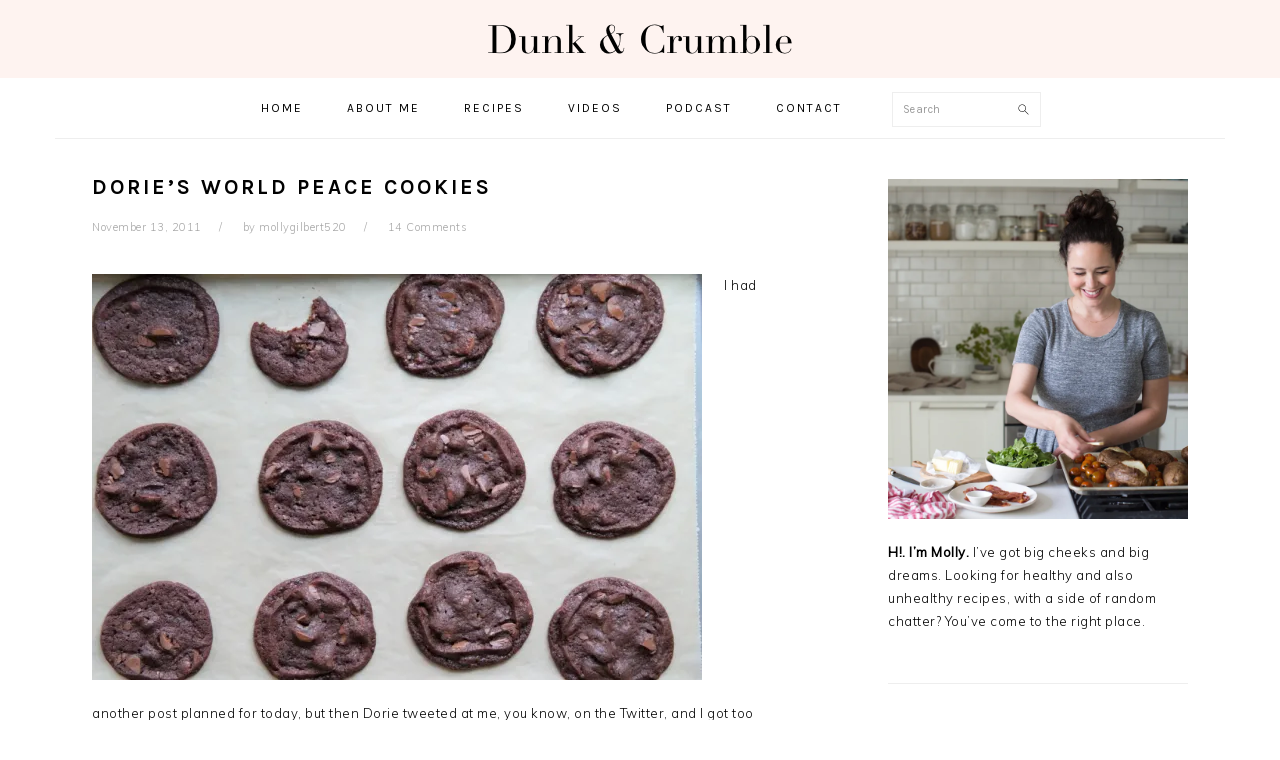

--- FILE ---
content_type: text/html; charset=UTF-8
request_url: https://dunkandcrumble.com/2011/11/13/dories-world-peace-cookies/?replytocom=390
body_size: 24413
content:
<!DOCTYPE html>
<html lang="en-US">
<head >
<meta charset="UTF-8" />
		<meta name="robots" content="noodp,noydir" />
		<meta name="viewport" content="width=device-width, initial-scale=1" />
<title>Dorie&#8217;s World Peace Cookies</title>
<meta name='robots' content='max-image-preview:large, noindex, follow' />
<link rel='dns-prefetch' href='//secure.gravatar.com' />
<link rel='dns-prefetch' href='//stats.wp.com' />
<link rel='dns-prefetch' href='//fonts-api.wp.com' />
<link rel='dns-prefetch' href='//widgets.wp.com' />
<link rel='dns-prefetch' href='//s0.wp.com' />
<link rel='dns-prefetch' href='//0.gravatar.com' />
<link rel='dns-prefetch' href='//1.gravatar.com' />
<link rel='dns-prefetch' href='//2.gravatar.com' />
<link rel='dns-prefetch' href='//jetpack.wordpress.com' />
<link rel='dns-prefetch' href='//public-api.wordpress.com' />
<link rel='preconnect' href='//i0.wp.com' />
<link rel='preconnect' href='//c0.wp.com' />
<link rel="alternate" type="application/rss+xml" title="Dunk &amp; Crumble &raquo; Feed" href="https://dunkandcrumble.com/feed/" />
<link rel="alternate" type="application/rss+xml" title="Dunk &amp; Crumble &raquo; Comments Feed" href="https://dunkandcrumble.com/comments/feed/" />
<link rel="alternate" type="application/rss+xml" title="Dunk &amp; Crumble &raquo; Dorie&#8217;s World Peace Cookies Comments Feed" href="https://dunkandcrumble.com/2011/11/13/dories-world-peace-cookies/feed/" />
<link rel="alternate" title="oEmbed (JSON)" type="application/json+oembed" href="https://dunkandcrumble.com/wp-json/oembed/1.0/embed?url=https%3A%2F%2Fdunkandcrumble.com%2F2011%2F11%2F13%2Fdories-world-peace-cookies%2F" />
<link rel="alternate" title="oEmbed (XML)" type="text/xml+oembed" href="https://dunkandcrumble.com/wp-json/oembed/1.0/embed?url=https%3A%2F%2Fdunkandcrumble.com%2F2011%2F11%2F13%2Fdories-world-peace-cookies%2F&#038;format=xml" />
<link rel="canonical" href="https://dunkandcrumble.com/2011/11/13/dories-world-peace-cookies/" />
<style id='wp-img-auto-sizes-contain-inline-css' type='text/css'>
img:is([sizes=auto i],[sizes^="auto," i]){contain-intrinsic-size:3000px 1500px}
/*# sourceURL=wp-img-auto-sizes-contain-inline-css */
</style>
<link rel='stylesheet' id='genesis-simple-share-plugin-css-css' href='https://dunkandcrumble.com/wp-content/plugins/genesis-simple-share/assets/css/share.min.css?ver=0.1.0' type='text/css' media='all' />
<link rel='stylesheet' id='genesis-simple-share-genericons-css-css' href='https://dunkandcrumble.com/wp-content/plugins/genesis-simple-share/assets/css/genericons.min.css?ver=0.1.0' type='text/css' media='all' />
<link rel='stylesheet' id='foodie-pro-theme-css' href='https://dunkandcrumble.com/wp-content/themes/foodiepro-v320/style.css?ver=3.2.0' type='text/css' media='all' />
<style id='foodie-pro-theme-inline-css' type='text/css'>
body, .site-description, .sidebar .featured-content .entry-title{font-family:"Muli","Helvetica Neue",sans-serif;}.genesis-nav-menu{font-family:"Karla","Helvetica Neue",sans-serif;}h1, h2, h3, h4, h5, h6, .site-title, .entry-title, .widgettitle{font-family:"Karla","Helvetica Neue",sans-serif;}.entry-title{font-family:"Karla","Helvetica Neue",sans-serif;}.button, .button-secondary, button, input[type="button"], input[type="reset"], input[type="submit"], a.more-link, .more-from-category a{font-family:"Karla","Helvetica Neue",sans-serif;}
/*# sourceURL=foodie-pro-theme-inline-css */
</style>
<style id='wp-emoji-styles-inline-css' type='text/css'>

	img.wp-smiley, img.emoji {
		display: inline !important;
		border: none !important;
		box-shadow: none !important;
		height: 1em !important;
		width: 1em !important;
		margin: 0 0.07em !important;
		vertical-align: -0.1em !important;
		background: none !important;
		padding: 0 !important;
	}
/*# sourceURL=wp-emoji-styles-inline-css */
</style>
<style id='wp-block-library-inline-css' type='text/css'>
:root{--wp-block-synced-color:#7a00df;--wp-block-synced-color--rgb:122,0,223;--wp-bound-block-color:var(--wp-block-synced-color);--wp-editor-canvas-background:#ddd;--wp-admin-theme-color:#007cba;--wp-admin-theme-color--rgb:0,124,186;--wp-admin-theme-color-darker-10:#006ba1;--wp-admin-theme-color-darker-10--rgb:0,107,160.5;--wp-admin-theme-color-darker-20:#005a87;--wp-admin-theme-color-darker-20--rgb:0,90,135;--wp-admin-border-width-focus:2px}@media (min-resolution:192dpi){:root{--wp-admin-border-width-focus:1.5px}}.wp-element-button{cursor:pointer}:root .has-very-light-gray-background-color{background-color:#eee}:root .has-very-dark-gray-background-color{background-color:#313131}:root .has-very-light-gray-color{color:#eee}:root .has-very-dark-gray-color{color:#313131}:root .has-vivid-green-cyan-to-vivid-cyan-blue-gradient-background{background:linear-gradient(135deg,#00d084,#0693e3)}:root .has-purple-crush-gradient-background{background:linear-gradient(135deg,#34e2e4,#4721fb 50%,#ab1dfe)}:root .has-hazy-dawn-gradient-background{background:linear-gradient(135deg,#faaca8,#dad0ec)}:root .has-subdued-olive-gradient-background{background:linear-gradient(135deg,#fafae1,#67a671)}:root .has-atomic-cream-gradient-background{background:linear-gradient(135deg,#fdd79a,#004a59)}:root .has-nightshade-gradient-background{background:linear-gradient(135deg,#330968,#31cdcf)}:root .has-midnight-gradient-background{background:linear-gradient(135deg,#020381,#2874fc)}:root{--wp--preset--font-size--normal:16px;--wp--preset--font-size--huge:42px}.has-regular-font-size{font-size:1em}.has-larger-font-size{font-size:2.625em}.has-normal-font-size{font-size:var(--wp--preset--font-size--normal)}.has-huge-font-size{font-size:var(--wp--preset--font-size--huge)}.has-text-align-center{text-align:center}.has-text-align-left{text-align:left}.has-text-align-right{text-align:right}.has-fit-text{white-space:nowrap!important}#end-resizable-editor-section{display:none}.aligncenter{clear:both}.items-justified-left{justify-content:flex-start}.items-justified-center{justify-content:center}.items-justified-right{justify-content:flex-end}.items-justified-space-between{justify-content:space-between}.screen-reader-text{border:0;clip-path:inset(50%);height:1px;margin:-1px;overflow:hidden;padding:0;position:absolute;width:1px;word-wrap:normal!important}.screen-reader-text:focus{background-color:#ddd;clip-path:none;color:#444;display:block;font-size:1em;height:auto;left:5px;line-height:normal;padding:15px 23px 14px;text-decoration:none;top:5px;width:auto;z-index:100000}html :where(.has-border-color){border-style:solid}html :where([style*=border-top-color]){border-top-style:solid}html :where([style*=border-right-color]){border-right-style:solid}html :where([style*=border-bottom-color]){border-bottom-style:solid}html :where([style*=border-left-color]){border-left-style:solid}html :where([style*=border-width]){border-style:solid}html :where([style*=border-top-width]){border-top-style:solid}html :where([style*=border-right-width]){border-right-style:solid}html :where([style*=border-bottom-width]){border-bottom-style:solid}html :where([style*=border-left-width]){border-left-style:solid}html :where(img[class*=wp-image-]){height:auto;max-width:100%}:where(figure){margin:0 0 1em}html :where(.is-position-sticky){--wp-admin--admin-bar--position-offset:var(--wp-admin--admin-bar--height,0px)}@media screen and (max-width:600px){html :where(.is-position-sticky){--wp-admin--admin-bar--position-offset:0px}}
.has-text-align-justify{text-align:justify;}

/*# sourceURL=wp-block-library-inline-css */
</style><link rel='stylesheet' id='wp-block-heading-css' href='https://c0.wp.com/c/6.9/wp-includes/blocks/heading/style.min.css' type='text/css' media='all' />
<link rel='stylesheet' id='wp-block-group-css' href='https://c0.wp.com/c/6.9/wp-includes/blocks/group/style.min.css' type='text/css' media='all' />
<link rel='stylesheet' id='wp-block-paragraph-css' href='https://c0.wp.com/c/6.9/wp-includes/blocks/paragraph/style.min.css' type='text/css' media='all' />
<style id='global-styles-inline-css' type='text/css'>
:root{--wp--preset--aspect-ratio--square: 1;--wp--preset--aspect-ratio--4-3: 4/3;--wp--preset--aspect-ratio--3-4: 3/4;--wp--preset--aspect-ratio--3-2: 3/2;--wp--preset--aspect-ratio--2-3: 2/3;--wp--preset--aspect-ratio--16-9: 16/9;--wp--preset--aspect-ratio--9-16: 9/16;--wp--preset--color--black: #000000;--wp--preset--color--cyan-bluish-gray: #abb8c3;--wp--preset--color--white: #ffffff;--wp--preset--color--pale-pink: #f78da7;--wp--preset--color--vivid-red: #cf2e2e;--wp--preset--color--luminous-vivid-orange: #ff6900;--wp--preset--color--luminous-vivid-amber: #fcb900;--wp--preset--color--light-green-cyan: #7bdcb5;--wp--preset--color--vivid-green-cyan: #00d084;--wp--preset--color--pale-cyan-blue: #8ed1fc;--wp--preset--color--vivid-cyan-blue: #0693e3;--wp--preset--color--vivid-purple: #9b51e0;--wp--preset--gradient--vivid-cyan-blue-to-vivid-purple: linear-gradient(135deg,rgb(6,147,227) 0%,rgb(155,81,224) 100%);--wp--preset--gradient--light-green-cyan-to-vivid-green-cyan: linear-gradient(135deg,rgb(122,220,180) 0%,rgb(0,208,130) 100%);--wp--preset--gradient--luminous-vivid-amber-to-luminous-vivid-orange: linear-gradient(135deg,rgb(252,185,0) 0%,rgb(255,105,0) 100%);--wp--preset--gradient--luminous-vivid-orange-to-vivid-red: linear-gradient(135deg,rgb(255,105,0) 0%,rgb(207,46,46) 100%);--wp--preset--gradient--very-light-gray-to-cyan-bluish-gray: linear-gradient(135deg,rgb(238,238,238) 0%,rgb(169,184,195) 100%);--wp--preset--gradient--cool-to-warm-spectrum: linear-gradient(135deg,rgb(74,234,220) 0%,rgb(151,120,209) 20%,rgb(207,42,186) 40%,rgb(238,44,130) 60%,rgb(251,105,98) 80%,rgb(254,248,76) 100%);--wp--preset--gradient--blush-light-purple: linear-gradient(135deg,rgb(255,206,236) 0%,rgb(152,150,240) 100%);--wp--preset--gradient--blush-bordeaux: linear-gradient(135deg,rgb(254,205,165) 0%,rgb(254,45,45) 50%,rgb(107,0,62) 100%);--wp--preset--gradient--luminous-dusk: linear-gradient(135deg,rgb(255,203,112) 0%,rgb(199,81,192) 50%,rgb(65,88,208) 100%);--wp--preset--gradient--pale-ocean: linear-gradient(135deg,rgb(255,245,203) 0%,rgb(182,227,212) 50%,rgb(51,167,181) 100%);--wp--preset--gradient--electric-grass: linear-gradient(135deg,rgb(202,248,128) 0%,rgb(113,206,126) 100%);--wp--preset--gradient--midnight: linear-gradient(135deg,rgb(2,3,129) 0%,rgb(40,116,252) 100%);--wp--preset--font-size--small: 13px;--wp--preset--font-size--medium: 20px;--wp--preset--font-size--large: 36px;--wp--preset--font-size--x-large: 42px;--wp--preset--font-family--albert-sans: 'Albert Sans', sans-serif;--wp--preset--font-family--alegreya: Alegreya, serif;--wp--preset--font-family--arvo: Arvo, serif;--wp--preset--font-family--bodoni-moda: 'Bodoni Moda', serif;--wp--preset--font-family--bricolage-grotesque: 'Bricolage Grotesque', sans-serif;--wp--preset--font-family--cabin: Cabin, sans-serif;--wp--preset--font-family--chivo: Chivo, sans-serif;--wp--preset--font-family--commissioner: Commissioner, sans-serif;--wp--preset--font-family--cormorant: Cormorant, serif;--wp--preset--font-family--courier-prime: 'Courier Prime', monospace;--wp--preset--font-family--crimson-pro: 'Crimson Pro', serif;--wp--preset--font-family--dm-mono: 'DM Mono', monospace;--wp--preset--font-family--dm-sans: 'DM Sans', sans-serif;--wp--preset--font-family--dm-serif-display: 'DM Serif Display', serif;--wp--preset--font-family--domine: Domine, serif;--wp--preset--font-family--eb-garamond: 'EB Garamond', serif;--wp--preset--font-family--epilogue: Epilogue, sans-serif;--wp--preset--font-family--fahkwang: Fahkwang, sans-serif;--wp--preset--font-family--figtree: Figtree, sans-serif;--wp--preset--font-family--fira-sans: 'Fira Sans', sans-serif;--wp--preset--font-family--fjalla-one: 'Fjalla One', sans-serif;--wp--preset--font-family--fraunces: Fraunces, serif;--wp--preset--font-family--gabarito: Gabarito, system-ui;--wp--preset--font-family--ibm-plex-mono: 'IBM Plex Mono', monospace;--wp--preset--font-family--ibm-plex-sans: 'IBM Plex Sans', sans-serif;--wp--preset--font-family--ibarra-real-nova: 'Ibarra Real Nova', serif;--wp--preset--font-family--instrument-serif: 'Instrument Serif', serif;--wp--preset--font-family--inter: Inter, sans-serif;--wp--preset--font-family--josefin-sans: 'Josefin Sans', sans-serif;--wp--preset--font-family--jost: Jost, sans-serif;--wp--preset--font-family--libre-baskerville: 'Libre Baskerville', serif;--wp--preset--font-family--libre-franklin: 'Libre Franklin', sans-serif;--wp--preset--font-family--literata: Literata, serif;--wp--preset--font-family--lora: Lora, serif;--wp--preset--font-family--merriweather: Merriweather, serif;--wp--preset--font-family--montserrat: Montserrat, sans-serif;--wp--preset--font-family--newsreader: Newsreader, serif;--wp--preset--font-family--noto-sans-mono: 'Noto Sans Mono', sans-serif;--wp--preset--font-family--nunito: Nunito, sans-serif;--wp--preset--font-family--open-sans: 'Open Sans', sans-serif;--wp--preset--font-family--overpass: Overpass, sans-serif;--wp--preset--font-family--pt-serif: 'PT Serif', serif;--wp--preset--font-family--petrona: Petrona, serif;--wp--preset--font-family--piazzolla: Piazzolla, serif;--wp--preset--font-family--playfair-display: 'Playfair Display', serif;--wp--preset--font-family--plus-jakarta-sans: 'Plus Jakarta Sans', sans-serif;--wp--preset--font-family--poppins: Poppins, sans-serif;--wp--preset--font-family--raleway: Raleway, sans-serif;--wp--preset--font-family--roboto: Roboto, sans-serif;--wp--preset--font-family--roboto-slab: 'Roboto Slab', serif;--wp--preset--font-family--rubik: Rubik, sans-serif;--wp--preset--font-family--rufina: Rufina, serif;--wp--preset--font-family--sora: Sora, sans-serif;--wp--preset--font-family--source-sans-3: 'Source Sans 3', sans-serif;--wp--preset--font-family--source-serif-4: 'Source Serif 4', serif;--wp--preset--font-family--space-mono: 'Space Mono', monospace;--wp--preset--font-family--syne: Syne, sans-serif;--wp--preset--font-family--texturina: Texturina, serif;--wp--preset--font-family--urbanist: Urbanist, sans-serif;--wp--preset--font-family--work-sans: 'Work Sans', sans-serif;--wp--preset--spacing--20: 0.44rem;--wp--preset--spacing--30: 0.67rem;--wp--preset--spacing--40: 1rem;--wp--preset--spacing--50: 1.5rem;--wp--preset--spacing--60: 2.25rem;--wp--preset--spacing--70: 3.38rem;--wp--preset--spacing--80: 5.06rem;--wp--preset--shadow--natural: 6px 6px 9px rgba(0, 0, 0, 0.2);--wp--preset--shadow--deep: 12px 12px 50px rgba(0, 0, 0, 0.4);--wp--preset--shadow--sharp: 6px 6px 0px rgba(0, 0, 0, 0.2);--wp--preset--shadow--outlined: 6px 6px 0px -3px rgb(255, 255, 255), 6px 6px rgb(0, 0, 0);--wp--preset--shadow--crisp: 6px 6px 0px rgb(0, 0, 0);}:where(.is-layout-flex){gap: 0.5em;}:where(.is-layout-grid){gap: 0.5em;}body .is-layout-flex{display: flex;}.is-layout-flex{flex-wrap: wrap;align-items: center;}.is-layout-flex > :is(*, div){margin: 0;}body .is-layout-grid{display: grid;}.is-layout-grid > :is(*, div){margin: 0;}:where(.wp-block-columns.is-layout-flex){gap: 2em;}:where(.wp-block-columns.is-layout-grid){gap: 2em;}:where(.wp-block-post-template.is-layout-flex){gap: 1.25em;}:where(.wp-block-post-template.is-layout-grid){gap: 1.25em;}.has-black-color{color: var(--wp--preset--color--black) !important;}.has-cyan-bluish-gray-color{color: var(--wp--preset--color--cyan-bluish-gray) !important;}.has-white-color{color: var(--wp--preset--color--white) !important;}.has-pale-pink-color{color: var(--wp--preset--color--pale-pink) !important;}.has-vivid-red-color{color: var(--wp--preset--color--vivid-red) !important;}.has-luminous-vivid-orange-color{color: var(--wp--preset--color--luminous-vivid-orange) !important;}.has-luminous-vivid-amber-color{color: var(--wp--preset--color--luminous-vivid-amber) !important;}.has-light-green-cyan-color{color: var(--wp--preset--color--light-green-cyan) !important;}.has-vivid-green-cyan-color{color: var(--wp--preset--color--vivid-green-cyan) !important;}.has-pale-cyan-blue-color{color: var(--wp--preset--color--pale-cyan-blue) !important;}.has-vivid-cyan-blue-color{color: var(--wp--preset--color--vivid-cyan-blue) !important;}.has-vivid-purple-color{color: var(--wp--preset--color--vivid-purple) !important;}.has-black-background-color{background-color: var(--wp--preset--color--black) !important;}.has-cyan-bluish-gray-background-color{background-color: var(--wp--preset--color--cyan-bluish-gray) !important;}.has-white-background-color{background-color: var(--wp--preset--color--white) !important;}.has-pale-pink-background-color{background-color: var(--wp--preset--color--pale-pink) !important;}.has-vivid-red-background-color{background-color: var(--wp--preset--color--vivid-red) !important;}.has-luminous-vivid-orange-background-color{background-color: var(--wp--preset--color--luminous-vivid-orange) !important;}.has-luminous-vivid-amber-background-color{background-color: var(--wp--preset--color--luminous-vivid-amber) !important;}.has-light-green-cyan-background-color{background-color: var(--wp--preset--color--light-green-cyan) !important;}.has-vivid-green-cyan-background-color{background-color: var(--wp--preset--color--vivid-green-cyan) !important;}.has-pale-cyan-blue-background-color{background-color: var(--wp--preset--color--pale-cyan-blue) !important;}.has-vivid-cyan-blue-background-color{background-color: var(--wp--preset--color--vivid-cyan-blue) !important;}.has-vivid-purple-background-color{background-color: var(--wp--preset--color--vivid-purple) !important;}.has-black-border-color{border-color: var(--wp--preset--color--black) !important;}.has-cyan-bluish-gray-border-color{border-color: var(--wp--preset--color--cyan-bluish-gray) !important;}.has-white-border-color{border-color: var(--wp--preset--color--white) !important;}.has-pale-pink-border-color{border-color: var(--wp--preset--color--pale-pink) !important;}.has-vivid-red-border-color{border-color: var(--wp--preset--color--vivid-red) !important;}.has-luminous-vivid-orange-border-color{border-color: var(--wp--preset--color--luminous-vivid-orange) !important;}.has-luminous-vivid-amber-border-color{border-color: var(--wp--preset--color--luminous-vivid-amber) !important;}.has-light-green-cyan-border-color{border-color: var(--wp--preset--color--light-green-cyan) !important;}.has-vivid-green-cyan-border-color{border-color: var(--wp--preset--color--vivid-green-cyan) !important;}.has-pale-cyan-blue-border-color{border-color: var(--wp--preset--color--pale-cyan-blue) !important;}.has-vivid-cyan-blue-border-color{border-color: var(--wp--preset--color--vivid-cyan-blue) !important;}.has-vivid-purple-border-color{border-color: var(--wp--preset--color--vivid-purple) !important;}.has-vivid-cyan-blue-to-vivid-purple-gradient-background{background: var(--wp--preset--gradient--vivid-cyan-blue-to-vivid-purple) !important;}.has-light-green-cyan-to-vivid-green-cyan-gradient-background{background: var(--wp--preset--gradient--light-green-cyan-to-vivid-green-cyan) !important;}.has-luminous-vivid-amber-to-luminous-vivid-orange-gradient-background{background: var(--wp--preset--gradient--luminous-vivid-amber-to-luminous-vivid-orange) !important;}.has-luminous-vivid-orange-to-vivid-red-gradient-background{background: var(--wp--preset--gradient--luminous-vivid-orange-to-vivid-red) !important;}.has-very-light-gray-to-cyan-bluish-gray-gradient-background{background: var(--wp--preset--gradient--very-light-gray-to-cyan-bluish-gray) !important;}.has-cool-to-warm-spectrum-gradient-background{background: var(--wp--preset--gradient--cool-to-warm-spectrum) !important;}.has-blush-light-purple-gradient-background{background: var(--wp--preset--gradient--blush-light-purple) !important;}.has-blush-bordeaux-gradient-background{background: var(--wp--preset--gradient--blush-bordeaux) !important;}.has-luminous-dusk-gradient-background{background: var(--wp--preset--gradient--luminous-dusk) !important;}.has-pale-ocean-gradient-background{background: var(--wp--preset--gradient--pale-ocean) !important;}.has-electric-grass-gradient-background{background: var(--wp--preset--gradient--electric-grass) !important;}.has-midnight-gradient-background{background: var(--wp--preset--gradient--midnight) !important;}.has-small-font-size{font-size: var(--wp--preset--font-size--small) !important;}.has-medium-font-size{font-size: var(--wp--preset--font-size--medium) !important;}.has-large-font-size{font-size: var(--wp--preset--font-size--large) !important;}.has-x-large-font-size{font-size: var(--wp--preset--font-size--x-large) !important;}.has-albert-sans-font-family{font-family: var(--wp--preset--font-family--albert-sans) !important;}.has-alegreya-font-family{font-family: var(--wp--preset--font-family--alegreya) !important;}.has-arvo-font-family{font-family: var(--wp--preset--font-family--arvo) !important;}.has-bodoni-moda-font-family{font-family: var(--wp--preset--font-family--bodoni-moda) !important;}.has-bricolage-grotesque-font-family{font-family: var(--wp--preset--font-family--bricolage-grotesque) !important;}.has-cabin-font-family{font-family: var(--wp--preset--font-family--cabin) !important;}.has-chivo-font-family{font-family: var(--wp--preset--font-family--chivo) !important;}.has-commissioner-font-family{font-family: var(--wp--preset--font-family--commissioner) !important;}.has-cormorant-font-family{font-family: var(--wp--preset--font-family--cormorant) !important;}.has-courier-prime-font-family{font-family: var(--wp--preset--font-family--courier-prime) !important;}.has-crimson-pro-font-family{font-family: var(--wp--preset--font-family--crimson-pro) !important;}.has-dm-mono-font-family{font-family: var(--wp--preset--font-family--dm-mono) !important;}.has-dm-sans-font-family{font-family: var(--wp--preset--font-family--dm-sans) !important;}.has-dm-serif-display-font-family{font-family: var(--wp--preset--font-family--dm-serif-display) !important;}.has-domine-font-family{font-family: var(--wp--preset--font-family--domine) !important;}.has-eb-garamond-font-family{font-family: var(--wp--preset--font-family--eb-garamond) !important;}.has-epilogue-font-family{font-family: var(--wp--preset--font-family--epilogue) !important;}.has-fahkwang-font-family{font-family: var(--wp--preset--font-family--fahkwang) !important;}.has-figtree-font-family{font-family: var(--wp--preset--font-family--figtree) !important;}.has-fira-sans-font-family{font-family: var(--wp--preset--font-family--fira-sans) !important;}.has-fjalla-one-font-family{font-family: var(--wp--preset--font-family--fjalla-one) !important;}.has-fraunces-font-family{font-family: var(--wp--preset--font-family--fraunces) !important;}.has-gabarito-font-family{font-family: var(--wp--preset--font-family--gabarito) !important;}.has-ibm-plex-mono-font-family{font-family: var(--wp--preset--font-family--ibm-plex-mono) !important;}.has-ibm-plex-sans-font-family{font-family: var(--wp--preset--font-family--ibm-plex-sans) !important;}.has-ibarra-real-nova-font-family{font-family: var(--wp--preset--font-family--ibarra-real-nova) !important;}.has-instrument-serif-font-family{font-family: var(--wp--preset--font-family--instrument-serif) !important;}.has-inter-font-family{font-family: var(--wp--preset--font-family--inter) !important;}.has-josefin-sans-font-family{font-family: var(--wp--preset--font-family--josefin-sans) !important;}.has-jost-font-family{font-family: var(--wp--preset--font-family--jost) !important;}.has-libre-baskerville-font-family{font-family: var(--wp--preset--font-family--libre-baskerville) !important;}.has-libre-franklin-font-family{font-family: var(--wp--preset--font-family--libre-franklin) !important;}.has-literata-font-family{font-family: var(--wp--preset--font-family--literata) !important;}.has-lora-font-family{font-family: var(--wp--preset--font-family--lora) !important;}.has-merriweather-font-family{font-family: var(--wp--preset--font-family--merriweather) !important;}.has-montserrat-font-family{font-family: var(--wp--preset--font-family--montserrat) !important;}.has-newsreader-font-family{font-family: var(--wp--preset--font-family--newsreader) !important;}.has-noto-sans-mono-font-family{font-family: var(--wp--preset--font-family--noto-sans-mono) !important;}.has-nunito-font-family{font-family: var(--wp--preset--font-family--nunito) !important;}.has-open-sans-font-family{font-family: var(--wp--preset--font-family--open-sans) !important;}.has-overpass-font-family{font-family: var(--wp--preset--font-family--overpass) !important;}.has-pt-serif-font-family{font-family: var(--wp--preset--font-family--pt-serif) !important;}.has-petrona-font-family{font-family: var(--wp--preset--font-family--petrona) !important;}.has-piazzolla-font-family{font-family: var(--wp--preset--font-family--piazzolla) !important;}.has-playfair-display-font-family{font-family: var(--wp--preset--font-family--playfair-display) !important;}.has-plus-jakarta-sans-font-family{font-family: var(--wp--preset--font-family--plus-jakarta-sans) !important;}.has-poppins-font-family{font-family: var(--wp--preset--font-family--poppins) !important;}.has-raleway-font-family{font-family: var(--wp--preset--font-family--raleway) !important;}.has-roboto-font-family{font-family: var(--wp--preset--font-family--roboto) !important;}.has-roboto-slab-font-family{font-family: var(--wp--preset--font-family--roboto-slab) !important;}.has-rubik-font-family{font-family: var(--wp--preset--font-family--rubik) !important;}.has-rufina-font-family{font-family: var(--wp--preset--font-family--rufina) !important;}.has-sora-font-family{font-family: var(--wp--preset--font-family--sora) !important;}.has-source-sans-3-font-family{font-family: var(--wp--preset--font-family--source-sans-3) !important;}.has-source-serif-4-font-family{font-family: var(--wp--preset--font-family--source-serif-4) !important;}.has-space-mono-font-family{font-family: var(--wp--preset--font-family--space-mono) !important;}.has-syne-font-family{font-family: var(--wp--preset--font-family--syne) !important;}.has-texturina-font-family{font-family: var(--wp--preset--font-family--texturina) !important;}.has-urbanist-font-family{font-family: var(--wp--preset--font-family--urbanist) !important;}.has-work-sans-font-family{font-family: var(--wp--preset--font-family--work-sans) !important;}
/*# sourceURL=global-styles-inline-css */
</style>

<style id='classic-theme-styles-inline-css' type='text/css'>
/*! This file is auto-generated */
.wp-block-button__link{color:#fff;background-color:#32373c;border-radius:9999px;box-shadow:none;text-decoration:none;padding:calc(.667em + 2px) calc(1.333em + 2px);font-size:1.125em}.wp-block-file__button{background:#32373c;color:#fff;text-decoration:none}
/*# sourceURL=/wp-includes/css/classic-themes.min.css */
</style>
<link rel='stylesheet' id='wpcom-text-widget-styles-css' href='https://dunkandcrumble.com/wp-content/mu-plugins/wpcomsh/vendor/automattic/text-media-widget-styles/css/widget-text.css?ver=20170607' type='text/css' media='all' />
<link rel='stylesheet' id='google-fonts-css' href='//fonts-api.wp.com/css?family=Muli%3Aregular%2Citalic%2C300%2C300italic%7CKarla%3Aregular%2Citalic%2C700%2C700italic%26subset%3Dlatin%2C&#038;ver=3.2.0' type='text/css' media='all' />
<link rel='stylesheet' id='jetpack_likes-css' href='https://dunkandcrumble.com/wp-content/plugins/jetpack/modules/likes/style.css?ver=15.4-a.5' type='text/css' media='all' />
<link rel='stylesheet' id='subscription-modal-css-css' href='https://dunkandcrumble.com/wp-content/plugins/jetpack/modules/comments/subscription-modal-on-comment/subscription-modal.css?ver=15.4-a.5' type='text/css' media='all' />
<link rel='stylesheet' id='simple-social-icons-font-css' href='https://dunkandcrumble.com/wp-content/plugins/simple-social-icons/css/style.css?ver=4.0.0' type='text/css' media='all' />
<style id='jetpack-global-styles-frontend-style-inline-css' type='text/css'>
:root { --font-headings: unset; --font-base: unset; --font-headings-default: -apple-system,BlinkMacSystemFont,"Segoe UI",Roboto,Oxygen-Sans,Ubuntu,Cantarell,"Helvetica Neue",sans-serif; --font-base-default: -apple-system,BlinkMacSystemFont,"Segoe UI",Roboto,Oxygen-Sans,Ubuntu,Cantarell,"Helvetica Neue",sans-serif;}
/*# sourceURL=jetpack-global-styles-frontend-style-inline-css */
</style>
<link rel='stylesheet' id='sharedaddy-css' href='https://dunkandcrumble.com/wp-content/plugins/jetpack/modules/sharedaddy/sharing.css?ver=15.4-a.5' type='text/css' media='all' />
<link rel='stylesheet' id='social-logos-css' href='https://dunkandcrumble.com/wp-content/plugins/jetpack/_inc/social-logos/social-logos.min.css?ver=15.4-a.5' type='text/css' media='all' />
<script type="text/javascript" src="https://c0.wp.com/c/6.9/wp-includes/js/jquery/jquery.min.js" id="jquery-core-js"></script>
<script type="text/javascript" src="https://c0.wp.com/c/6.9/wp-includes/js/jquery/jquery-migrate.min.js" id="jquery-migrate-js"></script>
<script type="text/javascript" src="https://dunkandcrumble.com/wp-content/plugins/genesis-simple-share/assets/js/sharrre/jquery.sharrre.min.js?ver=0.1.0" id="genesis-simple-share-plugin-js-js"></script>
<script type="text/javascript" src="https://dunkandcrumble.com/wp-content/plugins/genesis-simple-share/assets/js/waypoints.min.js?ver=0.1.0" id="genesis-simple-share-waypoint-js-js"></script>
<script type="text/javascript" id="jetpack-mu-wpcom-settings-js-before">
/* <![CDATA[ */
var JETPACK_MU_WPCOM_SETTINGS = {"assetsUrl":"https://dunkandcrumble.com/wp-content/mu-plugins/wpcomsh/jetpack_vendor/automattic/jetpack-mu-wpcom/src/build/"};
//# sourceURL=jetpack-mu-wpcom-settings-js-before
/* ]]> */
</script>
<link rel="https://api.w.org/" href="https://dunkandcrumble.com/wp-json/" /><link rel="alternate" title="JSON" type="application/json" href="https://dunkandcrumble.com/wp-json/wp/v2/posts/971" /><link rel="EditURI" type="application/rsd+xml" title="RSD" href="https://dunkandcrumble.com/xmlrpc.php?rsd" />
	<style>img#wpstats{display:none}</style>
		<link rel="pingback" href="https://dunkandcrumble.com/xmlrpc.php" />
<meta name="description" content="I had another post planned for today, but then Dorie tweeted at me, you know, on the Twitter, and I got too excited to post anything but these cookies. Dorie Greenspan.  Dorie Freaking Greenspan!  Author of Around My French Table and Baking: From My Home To Yours and contributor to Bon Appetit and, you know&hellip;" />
<link rel="amphtml" href="https://dunkandcrumble.com/2011/11/13/dories-world-peace-cookies/?replytocom=390&#038;amp">
<!-- Jetpack Open Graph Tags -->
<meta property="og:type" content="article" />
<meta property="og:title" content="Dorie&#8217;s World Peace Cookies" />
<meta property="og:url" content="https://dunkandcrumble.com/2011/11/13/dories-world-peace-cookies/" />
<meta property="og:description" content="I had another post planned for today, but then Dorie tweeted at me, you know, on the Twitter, and I got too excited to post anything but these cookies. Dorie Greenspan.  Dorie Freaking Greenspan!  …" />
<meta property="article:published_time" content="2011-11-13T23:19:17+00:00" />
<meta property="article:modified_time" content="2011-11-13T23:19:17+00:00" />
<meta property="og:site_name" content="Dunk &amp; Crumble" />
<meta property="og:image" content="http://dunkandcrumble.com/wp-content/uploads/2011/11/IMG_09441-1024x682.jpg" />
<meta property="og:image:width" content="960" />
<meta property="og:image:height" content="639" />
<meta property="og:image:alt" content="" />
<meta property="og:locale" content="en_US" />
<meta name="twitter:text:title" content="Dorie&#8217;s World Peace Cookies" />
<meta name="twitter:image" content="http://dunkandcrumble.com/wp-content/uploads/2011/11/IMG_09441-1024x682.jpg?w=640" />
<meta name="twitter:card" content="summary_large_image" />

<!-- End Jetpack Open Graph Tags -->
<link rel="icon" href="https://i0.wp.com/dunkandcrumble.com/wp-content/uploads/2018/12/Screen-Shot-2018-12-19-at-7.56.50-AM.png?fit=32%2C32&#038;ssl=1" sizes="32x32" />
<link rel="icon" href="https://i0.wp.com/dunkandcrumble.com/wp-content/uploads/2018/12/Screen-Shot-2018-12-19-at-7.56.50-AM.png?fit=48%2C48&#038;ssl=1" sizes="192x192" />
<link rel="apple-touch-icon" href="https://i0.wp.com/dunkandcrumble.com/wp-content/uploads/2018/12/Screen-Shot-2018-12-19-at-7.56.50-AM.png?fit=48%2C48&#038;ssl=1" />
<meta name="msapplication-TileImage" content="https://i0.wp.com/dunkandcrumble.com/wp-content/uploads/2018/12/Screen-Shot-2018-12-19-at-7.56.50-AM.png?fit=48%2C48&#038;ssl=1" />
<style type="text/css" id="wp-custom-css">.site-header {
	background-color: #FEF3F0;
	padding-top: 24px;
}

.menu-primary {
	border-top: none;
	margin-bottom:20px
}</style><link rel='stylesheet' id='jetpack-swiper-library-css' href='https://dunkandcrumble.com/wp-content/plugins/jetpack/_inc/blocks/swiper.css?ver=15.4-a.5' type='text/css' media='all' />
<link rel='stylesheet' id='jetpack-carousel-css' href='https://dunkandcrumble.com/wp-content/plugins/jetpack/modules/carousel/jetpack-carousel.css?ver=15.4-a.5' type='text/css' media='all' />
<link rel='stylesheet' id='jetpack-block-subscriptions-css' href='https://dunkandcrumble.com/wp-content/plugins/jetpack/_inc/blocks/subscriptions/view.css?minify=false&#038;ver=15.4-a.5' type='text/css' media='all' />
</head>
<body class="wp-singular post-template-default single single-post postid-971 single-format-standard wp-theme-genesis wp-child-theme-foodiepro-v320 custom-header header-image header-full-width content-sidebar foodie-pro" itemscope itemtype="https://schema.org/WebPage"><div class="site-container"><ul class="genesis-skip-link"><li><a href="#genesis-nav-primary" class="screen-reader-shortcut"> Skip to primary navigation</a></li><li><a href="#genesis-content" class="screen-reader-shortcut"> Skip to content</a></li><li><a href="#genesis-sidebar-primary" class="screen-reader-shortcut"> Skip to primary sidebar</a></li></ul><header class="site-header" itemscope itemtype="https://schema.org/WPHeader"><div class="wrap"><div class="title-area"><p class="site-title" itemprop="headline"><a href="https://dunkandcrumble.com/" title="Dunk &amp; Crumble" ><img src="https://dunkandcrumble.com/wp-content/uploads/2018/12/Untitled-2-1.png" title="Dunk &amp; Crumble" alt="Dunk &amp; Crumble"  nopin="nopin" /></a></p></div></div></header><nav class="nav-primary" aria-label="Main" itemscope itemtype="https://schema.org/SiteNavigationElement" id="genesis-nav-primary"><div class="wrap"><ul id="menu-primary" class="menu genesis-nav-menu menu-primary"><li id="menu-item-6" class="menu-item menu-item-type-custom menu-item-object-custom menu-item-6"><a href="/" itemprop="url"><span itemprop="name">Home</span></a></li>
<li id="menu-item-691" class="menu-item menu-item-type-post_type menu-item-object-page menu-item-691"><a href="https://dunkandcrumble.com/about/" itemprop="url"><span itemprop="name">About Me</span></a></li>
<li id="menu-item-5512" class="menu-item menu-item-type-post_type menu-item-object-page menu-item-5512"><a href="https://dunkandcrumble.com/recipes/" itemprop="url"><span itemprop="name">Recipes</span></a></li>
<li id="menu-item-5505" class="menu-item menu-item-type-post_type menu-item-object-page menu-item-5505"><a href="https://dunkandcrumble.com/videos/" itemprop="url"><span itemprop="name">Videos</span></a></li>
<li id="menu-item-5510" class="menu-item menu-item-type-post_type menu-item-object-page menu-item-5510"><a href="https://dunkandcrumble.com/podcast/" itemprop="url"><span itemprop="name">Podcast</span></a></li>
<li id="menu-item-5493" class="menu-item menu-item-type-post_type menu-item-object-page menu-item-5493"><a href="https://dunkandcrumble.com/contact/" itemprop="url"><span itemprop="name">Contact</span></a></li>
<li id="foodie-search" class="foodie-search menu-item"><form class="search-form" itemprop="potentialAction" itemscope itemtype="https://schema.org/SearchAction" method="get" action="https://dunkandcrumble.com/" role="search"><label class="search-form-label screen-reader-text" for="searchform-695cd22f7be5a1.62251657">Search</label><input class="search-form-input" type="search" name="s" id="searchform-695cd22f7be5a1.62251657" value="Search" placeholder="Search"><input class="search-form-submit" type="submit" value="Search"><meta itemprop="target" content="https://dunkandcrumble.com/?s={s}"></form></li></ul></div></nav><div class="site-inner"><div class="content-sidebar-wrap"><main class="content" id="genesis-content"><article class="post-971 post type-post status-publish format-standard category-cookies category-recipes category-snacks entry" itemscope itemtype="https://schema.org/CreativeWork"><header class="entry-header"><h1 class="entry-title" itemprop="headline">Dorie&#8217;s World Peace Cookies</h1>
<p class="entry-meta"><time class="entry-time" itemprop="datePublished" datetime="2011-11-13T23:19:17+00:00">November 13, 2011</time> by <span class="entry-author" itemprop="author" itemscope itemtype="https://schema.org/Person"><a href="https://dunkandcrumble.com/author/mollygilbert520/" class="entry-author-link" itemprop="url" rel="author"><span class="entry-author-name" itemprop="name">mollygilbert520</span></a></span> <span class="entry-comments-link"><a href="https://dunkandcrumble.com/2011/11/13/dories-world-peace-cookies/#comments">14 Comments</a></span> </p></header><div class="entry-content" itemprop="text"><p><a href="https://i0.wp.com/dunkandcrumble.com/wp-content/uploads/2011/11/IMG_09441.jpg"><img data-recalc-dims="1" fetchpriority="high" decoding="async" data-attachment-id="980" data-permalink="https://dunkandcrumble.com/img_0944-2/" data-orig-file="https://i0.wp.com/dunkandcrumble.com/wp-content/uploads/2011/11/IMG_09441.jpg?fit=3456%2C2304&amp;ssl=1" data-orig-size="3456,2304" data-comments-opened="1" data-image-meta="{&quot;aperture&quot;:&quot;8&quot;,&quot;credit&quot;:&quot;&quot;,&quot;camera&quot;:&quot;Canon EOS REBEL T2i&quot;,&quot;caption&quot;:&quot;&quot;,&quot;created_timestamp&quot;:&quot;1321030579&quot;,&quot;copyright&quot;:&quot;&quot;,&quot;focal_length&quot;:&quot;62&quot;,&quot;iso&quot;:&quot;3200&quot;,&quot;shutter_speed&quot;:&quot;0.025&quot;,&quot;title&quot;:&quot;&quot;,&quot;orientation&quot;:&quot;1&quot;}" data-image-title="IMG_0944" data-image-description="" data-image-caption="" data-medium-file="https://i0.wp.com/dunkandcrumble.com/wp-content/uploads/2011/11/IMG_09441.jpg?fit=300%2C200&amp;ssl=1" data-large-file="https://i0.wp.com/dunkandcrumble.com/wp-content/uploads/2011/11/IMG_09441.jpg?fit=610%2C407&amp;ssl=1" class="alignleft size-large wp-image-980" title="IMG_0944" src="https://i0.wp.com/dunkandcrumble.com/wp-content/uploads/2011/11/IMG_09441-1024x682.jpg?resize=610%2C406" alt="" width="610" height="406" /></a></p>
<p>I had another post planned for today, but then Dorie tweeted at me, you know, on the Twitter, and I got too excited to post anything but these cookies.</p>
<p>Dorie Greenspan.  Dorie Freaking Greenspan!  Author of <em>Around My French Table</em> and <em>Baking: From My Home To Yours</em> and contributor to <em>Bon Appetit</em> and, you know what?  If you don&#8217;t know who she is then it&#8217;s time to <a href="http://www.amazon.com/Dorie-Greenspan/e/B000AQ2QPG" target="_blank">get with the picture</a>.  Dorie Greenspan, people.  Guru.</p>
<p>Yeah, so, she tweeted at me.  No big deal.  I started it.  I&#8217;d been invited to a potluck dinner and was thinking about making Dorie&#8217;s famous World Peace Cookies for the event, so, naturally, I decided that everyone should know about it&#8230; in fewer than 140 characters.  I took to Twitter.</p>
<p title="http://www.epicurious.com/recipes/food/views/World-Peace-Cookie-360733" data-display-url="epi.us/d30ZW9" data-ultimate-url="http://www.epicurious.com/recipes/food/views/World-Peace-Cookie-360733" data-expanded-url="http://epi.us/d30ZW9">On November 10th, I wrote: Attempting world peace.  Cookies, world peace cookies.  Wish me luck @doriegreenspan.</p>
<p title="http://www.epicurious.com/recipes/food/views/World-Peace-Cookie-360733" data-display-url="epi.us/d30ZW9" data-ultimate-url="http://www.epicurious.com/recipes/food/views/World-Peace-Cookie-360733" data-expanded-url="http://epi.us/d30ZW9">The @doriegreenspan part was just a laugh.  Just one of those things, thrown out into the Universe, never to be retrieved.  But then!</p>
<p title="http://www.epicurious.com/recipes/food/views/World-Peace-Cookie-360733" data-display-url="epi.us/d30ZW9" data-ultimate-url="http://www.epicurious.com/recipes/food/views/World-Peace-Cookie-360733" data-expanded-url="http://epi.us/d30ZW9">November 10th, from @doriegreenspan: @mollydunkncrumb Have fun making the World Peace Cookies and let me know how you like them. Would that cookies could bring world peace&#8230;</p>
<p title="http://www.epicurious.com/recipes/food/views/World-Peace-Cookie-360733" data-display-url="epi.us/d30ZW9" data-ultimate-url="http://www.epicurious.com/recipes/food/views/World-Peace-Cookie-360733" data-expanded-url="http://epi.us/d30ZW9">!!!</p>
<p title="http://www.epicurious.com/recipes/food/views/World-Peace-Cookie-360733" data-display-url="epi.us/d30ZW9" data-ultimate-url="http://www.epicurious.com/recipes/food/views/World-Peace-Cookie-360733" data-expanded-url="http://epi.us/d30ZW9">That response made my day.  Hell, it made my entire week.  She has no idea, but it did.  And the cookies?  So deep.  So chocolatey.  Dark and tender-crumbed and flecked with salt.  The kind of cookies you eat with your eyes closed.  Amazing.</p>
<p title="http://www.epicurious.com/recipes/food/views/World-Peace-Cookie-360733" data-display-url="epi.us/d30ZW9" data-ultimate-url="http://www.epicurious.com/recipes/food/views/World-Peace-Cookie-360733" data-expanded-url="http://epi.us/d30ZW9">If ever a cookie could bring world peace, this one would most certainly do it, I&#8217;m most certainly sure.  In the meantime, though, I&#8217;ll be on the Twitter.  With Dorie.  No bigs.</p>
<p title="http://www.epicurious.com/recipes/food/views/World-Peace-Cookie-360733" data-display-url="epi.us/d30ZW9" data-ultimate-url="http://www.epicurious.com/recipes/food/views/World-Peace-Cookie-360733" data-expanded-url="http://epi.us/d30ZW9"><span id="more-971"></span></p>
<p><a href="https://i0.wp.com/dunkandcrumble.com/wp-content/uploads/2011/11/IMG_1021.jpg"><img data-recalc-dims="1" decoding="async" data-attachment-id="973" data-permalink="https://dunkandcrumble.com/img_1021/" data-orig-file="https://i0.wp.com/dunkandcrumble.com/wp-content/uploads/2011/11/IMG_1021.jpg?fit=5184%2C3456&amp;ssl=1" data-orig-size="5184,3456" data-comments-opened="1" data-image-meta="{&quot;aperture&quot;:&quot;6.3&quot;,&quot;credit&quot;:&quot;&quot;,&quot;camera&quot;:&quot;Canon EOS REBEL T2i&quot;,&quot;caption&quot;:&quot;&quot;,&quot;created_timestamp&quot;:&quot;1321032941&quot;,&quot;copyright&quot;:&quot;&quot;,&quot;focal_length&quot;:&quot;106&quot;,&quot;iso&quot;:&quot;3200&quot;,&quot;shutter_speed&quot;:&quot;0.076923076923077&quot;,&quot;title&quot;:&quot;&quot;,&quot;orientation&quot;:&quot;1&quot;}" data-image-title="IMG_1021" data-image-description="" data-image-caption="" data-medium-file="https://i0.wp.com/dunkandcrumble.com/wp-content/uploads/2011/11/IMG_1021.jpg?fit=300%2C200&amp;ssl=1" data-large-file="https://i0.wp.com/dunkandcrumble.com/wp-content/uploads/2011/11/IMG_1021.jpg?fit=610%2C407&amp;ssl=1" class="alignleft size-large wp-image-973" title="IMG_1021" src="https://i0.wp.com/dunkandcrumble.com/wp-content/uploads/2011/11/IMG_1021-1024x682.jpg?resize=610%2C406" alt="" width="610" height="406" /></a></p>
<p><strong>Dorie Greenspan&#8217;s World Peace Cookies</strong></p>
<p>I made these using the metric ingredient amounts and my kitchen scale &#8211; it&#8217;s so quick and easy, I&#8217;ve mixed up extra batches to stock in my freezer.  Possibly the best decision I&#8217;ve ever made.  No way of knowing, of course.  But possibly.</p>
<p><em>Ingredients:</em></p>
<ul>
<li>1 1/4 cups (175 grams) all-purpose flour</li>
<li>1/3 cup (30 grams) unsweetened cocoa powder</li>
<li>1/2 teaspoon baking soda</li>
<li>1 stick plus 3 tablespoons (11 tablespoons or 150 grams) unsalted butter, at room temperature</li>
<li>2/3 cup (120 grams) (packed) light brown sugar</li>
<li>1/4 cup (50 grams) sugar</li>
<li>1/2 teaspoon fleur de sel or 1/4 teaspoon fine sea salt</li>
<li>1 teaspoon vanilla extract</li>
<li>5 ounces (150 grams) bittersweet chocolate, chopped into chips, or a generous 3/4 cup store-bought mini chocolate chips</li>
</ul>
<p><em>Directions:</em></p>
<p>Whisk flour, cocoa powder, and baking soda into medium bowl.</p>
<p>Using electric mixer, beat butter in large bowl until smooth and creamy.  Add both sugars, vanilla, and sea salt; beat until fluffy, about 2 minutes.  Add flour mixture; beat gently just until blended (mixture may be crumbly).  Add chopped chocolate; mix just to distribute (if dough doesn&#8217;t come together, knead lightly in bowl to form ball). Divide dough in half. Place each half on a sheet of plastic wrap or parchment.  Form each piece into 1 1/2-inch-diameter log. Wrap each tightly and chill until firm, about 3 hours.  (Note: this can be done in advance &#8211; logs can be stored in the fridge up to three days before slicing and baking).</p>
<p>Preheat oven to 325°F.  Line baking sheets with parchment paper.  Using a sharp knife, cut logs crosswise into 1/2-inch-thick rounds. Space cookies 1 inch apart on prepared sheets. Bake 1 sheet at a time until cookies appear dry (cookies will not be firm or golden at edges), exactly 12 minutes. Transfer to rack and cool before enjoying with a large glass of milk.</p>
<p>Makes 20-22 cookies.</p>
<p><a href="https://i0.wp.com/dunkandcrumble.com/wp-content/uploads/2011/11/IMG_0936.jpg"><img data-recalc-dims="1" decoding="async" data-attachment-id="974" data-permalink="https://dunkandcrumble.com/img_0936/" data-orig-file="https://i0.wp.com/dunkandcrumble.com/wp-content/uploads/2011/11/IMG_0936.jpg?fit=3456%2C2304&amp;ssl=1" data-orig-size="3456,2304" data-comments-opened="1" data-image-meta="{&quot;aperture&quot;:&quot;8&quot;,&quot;credit&quot;:&quot;&quot;,&quot;camera&quot;:&quot;Canon EOS REBEL T2i&quot;,&quot;caption&quot;:&quot;&quot;,&quot;created_timestamp&quot;:&quot;1321028707&quot;,&quot;copyright&quot;:&quot;&quot;,&quot;focal_length&quot;:&quot;28&quot;,&quot;iso&quot;:&quot;3200&quot;,&quot;shutter_speed&quot;:&quot;0.04&quot;,&quot;title&quot;:&quot;&quot;,&quot;orientation&quot;:&quot;1&quot;}" data-image-title="IMG_0936" data-image-description="" data-image-caption="" data-medium-file="https://i0.wp.com/dunkandcrumble.com/wp-content/uploads/2011/11/IMG_0936.jpg?fit=300%2C200&amp;ssl=1" data-large-file="https://i0.wp.com/dunkandcrumble.com/wp-content/uploads/2011/11/IMG_0936.jpg?fit=610%2C407&amp;ssl=1" class="alignleft size-large wp-image-974" title="IMG_0936" src="https://i0.wp.com/dunkandcrumble.com/wp-content/uploads/2011/11/IMG_0936-1024x682.jpg?resize=610%2C406" alt="" width="610" height="406" /></a></p>
<div class="sharedaddy sd-sharing-enabled"><div class="robots-nocontent sd-block sd-social sd-social-icon-text sd-sharing"><h3 class="sd-title">Share this:</h3><div class="sd-content"><ul><li class="share-twitter"><a rel="nofollow noopener noreferrer"
				data-shared="sharing-twitter-971"
				class="share-twitter sd-button share-icon"
				href="https://dunkandcrumble.com/2011/11/13/dories-world-peace-cookies/?share=twitter"
				target="_blank"
				aria-labelledby="sharing-twitter-971"
				>
				<span id="sharing-twitter-971" hidden>Click to share on X (Opens in new window)</span>
				<span>X</span>
			</a></li><li class="share-facebook"><a rel="nofollow noopener noreferrer"
				data-shared="sharing-facebook-971"
				class="share-facebook sd-button share-icon"
				href="https://dunkandcrumble.com/2011/11/13/dories-world-peace-cookies/?share=facebook"
				target="_blank"
				aria-labelledby="sharing-facebook-971"
				>
				<span id="sharing-facebook-971" hidden>Click to share on Facebook (Opens in new window)</span>
				<span>Facebook</span>
			</a></li><li class="share-end"></li></ul></div></div></div><div class='sharedaddy sd-block sd-like jetpack-likes-widget-wrapper jetpack-likes-widget-unloaded' id='like-post-wrapper-155820944-971-695cd22f7f71c' data-src='https://widgets.wp.com/likes/?ver=15.4-a.5#blog_id=155820944&amp;post_id=971&amp;origin=dunkandcrumble.com&amp;obj_id=155820944-971-695cd22f7f71c' data-name='like-post-frame-155820944-971-695cd22f7f71c' data-title='Like or Reblog'><h3 class="sd-title">Like this:</h3><div class='likes-widget-placeholder post-likes-widget-placeholder' style='height: 55px;'><span class='button'><span>Like</span></span> <span class="loading">Loading...</span></div><span class='sd-text-color'></span><a class='sd-link-color'></a></div><!--<rdf:RDF xmlns:rdf="http://www.w3.org/1999/02/22-rdf-syntax-ns#"
			xmlns:dc="http://purl.org/dc/elements/1.1/"
			xmlns:trackback="http://madskills.com/public/xml/rss/module/trackback/">
		<rdf:Description rdf:about="https://dunkandcrumble.com/2011/11/13/dories-world-peace-cookies/"
    dc:identifier="https://dunkandcrumble.com/2011/11/13/dories-world-peace-cookies/"
    dc:title="Dorie&#8217;s World Peace Cookies"
    trackback:ping="https://dunkandcrumble.com/2011/11/13/dories-world-peace-cookies/trackback/" />
</rdf:RDF>-->
</div><footer class="entry-footer"><p class="entry-meta"><span class="entry-categories">Filed Under: <a href="https://dunkandcrumble.com/category/cookies/" rel="category tag">Cookies &amp; Bars</a>, <a href="https://dunkandcrumble.com/category/recipes/" rel="category tag">Recipes</a>, <a href="https://dunkandcrumble.com/category/snacks/" rel="category tag">Snacks</a></span> </p></footer></article><div class="adjacent-entry-pagination pagination"><div class="pagination-previous alignleft"><a href="https://dunkandcrumble.com/2011/11/07/mustard-roasted-potatoes-pears/" rel="prev"><span class="screen-reader-text">Previous Post: </span><span class="adjacent-post-link">&#xAB; Mustard Roasted Potatoes &#038; Pears</span></a></div><div class="pagination-next alignright"><a href="https://dunkandcrumble.com/2011/11/16/cranberry-oat-ricotta-muffins/" rel="next"><span class="screen-reader-text">Next Post: </span><span class="adjacent-post-link">Cranberry Oat Ricotta Muffins &#xBB;</span></a></div></div><h2 class="screen-reader-text">Reader Interactions</h2><div class="entry-comments" id="comments"><h3>Comments</h3><ol class="comment-list">
	<li class="comment even thread-even depth-1" id="comment-388">
	<article itemprop="comment" itemscope itemtype="https://schema.org/Comment">

		
		<header class="comment-header">
			<p class="comment-author" itemprop="author" itemscope itemtype="https://schema.org/Person">
				<img alt='' src='https://secure.gravatar.com/avatar/ce9075ed7f9250fdf0061ed98976e2e989a02307987496c12cb777a330475079?s=48&#038;d=identicon&#038;r=g' srcset='https://secure.gravatar.com/avatar/ce9075ed7f9250fdf0061ed98976e2e989a02307987496c12cb777a330475079?s=96&#038;d=identicon&#038;r=g 2x' class='avatar avatar-48 photo' height='48' width='48' loading='lazy' decoding='async'/><span itemprop="name">Emily</span> 			</p>

			<p class="comment-meta"><time class="comment-time" datetime="2011-11-14T21:14:25+00:00" itemprop="datePublished"><a href="https://dunkandcrumble.com/2011/11/13/dories-world-peace-cookies/#comment-388" class="comment-time-link" itemprop="url">November 14, 2011 at 9:14 pm</a></time></p>		</header>

		<div class="comment-content" itemprop="text">
			
			<p>OMG  you&#8217;re famous. And those look amazing.</p>
<div class='jetpack-comment-likes-widget-wrapper jetpack-likes-widget-unloaded' id='like-comment-wrapper-155820944-388-695cd22f821bb' data-src='https://widgets.wp.com/likes/#blog_id=155820944&amp;comment_id=388&amp;origin=dunkandcrumble.com&amp;obj_id=155820944-388-695cd22f821bb' data-name='like-comment-frame-155820944-388-695cd22f821bb'>
<div class='likes-widget-placeholder comment-likes-widget-placeholder comment-likes'><span class='loading'>Loading...</span></div>
<div class='comment-likes-widget jetpack-likes-widget comment-likes'><span class='comment-like-feedback'></span><span class='sd-text-color'></span><a class='sd-link-color'></a></div>
</div>
		</div>

		<div class="comment-reply"><a rel="nofollow" class="comment-reply-link" href="https://dunkandcrumble.com/2011/11/13/dories-world-peace-cookies/?replytocom=388#respond" data-commentid="388" data-postid="971" data-belowelement="comment-388" data-respondelement="respond" data-replyto="Reply to Emily" aria-label="Reply to Emily">Reply</a></div>
		
	</article>
	</li><!-- #comment-## -->

	<li class="comment odd alt thread-odd thread-alt depth-1" id="comment-389">
	<article itemprop="comment" itemscope itemtype="https://schema.org/Comment">

		
		<header class="comment-header">
			<p class="comment-author" itemprop="author" itemscope itemtype="https://schema.org/Person">
				<img alt='' src='https://secure.gravatar.com/avatar/e3e8a5f9cf2c5259a46652c3ae942a592e6d6394ea8a56e0af86d0a84dce7649?s=48&#038;d=identicon&#038;r=g' srcset='https://secure.gravatar.com/avatar/e3e8a5f9cf2c5259a46652c3ae942a592e6d6394ea8a56e0af86d0a84dce7649?s=96&#038;d=identicon&#038;r=g 2x' class='avatar avatar-48 photo' height='48' width='48' loading='lazy' decoding='async'/><span itemprop="name">Jess Margolin</span> 			</p>

			<p class="comment-meta"><time class="comment-time" datetime="2011-11-20T13:03:28+00:00" itemprop="datePublished"><a href="https://dunkandcrumble.com/2011/11/13/dories-world-peace-cookies/#comment-389" class="comment-time-link" itemprop="url">November 20, 2011 at 1:03 pm</a></time></p>		</header>

		<div class="comment-content" itemprop="text">
			
			<p>Hi Molly.  We decided to try to make our own World Peace Cookies.  We prepared the dough yesterday and left the parchment paper logs in the refrigerator over night.  This morning, the logs seemed almost (but not quite) rock hard.  We just cooked our first batch, and they nevertheless look amazing.  While the cookies appeared to be too soft when we pulled them out of the oven, they seem to be hardening up as they cool on the drying rack.  Can&#8217;t wait to try them!</p>
<div class='jetpack-comment-likes-widget-wrapper jetpack-likes-widget-unloaded' id='like-comment-wrapper-155820944-389-695cd22f829c9' data-src='https://widgets.wp.com/likes/#blog_id=155820944&amp;comment_id=389&amp;origin=dunkandcrumble.com&amp;obj_id=155820944-389-695cd22f829c9' data-name='like-comment-frame-155820944-389-695cd22f829c9'>
<div class='likes-widget-placeholder comment-likes-widget-placeholder comment-likes'><span class='loading'>Loading...</span></div>
<div class='comment-likes-widget jetpack-likes-widget comment-likes'><span class='comment-like-feedback'></span><span class='sd-text-color'></span><a class='sd-link-color'></a></div>
</div>
		</div>

		<div class="comment-reply"><a rel="nofollow" class="comment-reply-link" href="https://dunkandcrumble.com/2011/11/13/dories-world-peace-cookies/?replytocom=389#respond" data-commentid="389" data-postid="971" data-belowelement="comment-389" data-respondelement="respond" data-replyto="Reply to Jess Margolin" aria-label="Reply to Jess Margolin">Reply</a></div>
		
	</article>
	<ul class="children">

	<li class="comment byuser comment-author-mollygilbert520 bypostauthor even depth-2" id="comment-390">
	<article itemprop="comment" itemscope itemtype="https://schema.org/Comment">

		
		<header class="comment-header">
			<p class="comment-author" itemprop="author" itemscope itemtype="https://schema.org/Person">
				<img alt='' src='https://secure.gravatar.com/avatar/42441d6a3621af2d95042b018b2a8591e41b4ae27dae756685fba3fa285ca014?s=48&#038;d=identicon&#038;r=g' srcset='https://secure.gravatar.com/avatar/42441d6a3621af2d95042b018b2a8591e41b4ae27dae756685fba3fa285ca014?s=96&#038;d=identicon&#038;r=g 2x' class='avatar avatar-48 photo' height='48' width='48' loading='lazy' decoding='async'/><span itemprop="name">molly gilbert</span> 			</p>

			<p class="comment-meta"><time class="comment-time" datetime="2011-11-22T19:28:06+00:00" itemprop="datePublished"><a href="https://dunkandcrumble.com/2011/11/13/dories-world-peace-cookies/#comment-390" class="comment-time-link" itemprop="url">November 22, 2011 at 7:28 pm</a></time></p>		</header>

		<div class="comment-content" itemprop="text">
			
			<p>Hi Jess!  So excited that you made these &#8212; how did they end up tasting?  Hope you enjoyed!</p>
<div class='jetpack-comment-likes-widget-wrapper jetpack-likes-widget-unloaded' id='like-comment-wrapper-155820944-390-695cd22f831e0' data-src='https://widgets.wp.com/likes/#blog_id=155820944&amp;comment_id=390&amp;origin=dunkandcrumble.com&amp;obj_id=155820944-390-695cd22f831e0' data-name='like-comment-frame-155820944-390-695cd22f831e0'>
<div class='likes-widget-placeholder comment-likes-widget-placeholder comment-likes'><span class='loading'>Loading...</span></div>
<div class='comment-likes-widget jetpack-likes-widget comment-likes'><span class='comment-like-feedback'></span><span class='sd-text-color'></span><a class='sd-link-color'></a></div>
</div>
		</div>

		<div class="comment-reply"><a rel="nofollow" class="comment-reply-link" href="https://dunkandcrumble.com/2011/11/13/dories-world-peace-cookies/?replytocom=390#respond" data-commentid="390" data-postid="971" data-belowelement="comment-390" data-respondelement="respond" data-replyto="Reply to molly gilbert" aria-label="Reply to molly gilbert">Reply</a></div>
		
	</article>
	<ul class="children">

	<li class="comment odd alt depth-3" id="comment-393">
	<article itemprop="comment" itemscope itemtype="https://schema.org/Comment">

		
		<header class="comment-header">
			<p class="comment-author" itemprop="author" itemscope itemtype="https://schema.org/Person">
				<img alt='' src='https://secure.gravatar.com/avatar/e3e8a5f9cf2c5259a46652c3ae942a592e6d6394ea8a56e0af86d0a84dce7649?s=48&#038;d=identicon&#038;r=g' srcset='https://secure.gravatar.com/avatar/e3e8a5f9cf2c5259a46652c3ae942a592e6d6394ea8a56e0af86d0a84dce7649?s=96&#038;d=identicon&#038;r=g 2x' class='avatar avatar-48 photo' height='48' width='48' loading='lazy' decoding='async'/><span itemprop="name">Jess</span> 			</p>

			<p class="comment-meta"><time class="comment-time" datetime="2011-11-23T21:14:04+00:00" itemprop="datePublished"><a href="https://dunkandcrumble.com/2011/11/13/dories-world-peace-cookies/#comment-393" class="comment-time-link" itemprop="url">November 23, 2011 at 9:14 pm</a></time></p>		</header>

		<div class="comment-content" itemprop="text">
			
			<p>The cookies turned out great!  To your friend Rachel, I found that the cookies seemed too soft when I pulled them out of the oven. But as they cooled, they hardened right up.   Thanks, Molly. Keep the recipes coming.  Happy Turkey Day to you and your fam.</p>
<div class='jetpack-comment-likes-widget-wrapper jetpack-likes-widget-unloaded' id='like-comment-wrapper-155820944-393-695cd22f8391d' data-src='https://widgets.wp.com/likes/#blog_id=155820944&amp;comment_id=393&amp;origin=dunkandcrumble.com&amp;obj_id=155820944-393-695cd22f8391d' data-name='like-comment-frame-155820944-393-695cd22f8391d'>
<div class='likes-widget-placeholder comment-likes-widget-placeholder comment-likes'><span class='loading'>Loading...</span></div>
<div class='comment-likes-widget jetpack-likes-widget comment-likes'><span class='comment-like-feedback'></span><span class='sd-text-color'></span><a class='sd-link-color'></a></div>
</div>
		</div>

		
		
	</article>
	</li><!-- #comment-## -->
</ul><!-- .children -->
</li><!-- #comment-## -->
</ul><!-- .children -->
</li><!-- #comment-## -->

	<li class="comment even thread-even depth-1" id="comment-391">
	<article itemprop="comment" itemscope itemtype="https://schema.org/Comment">

		
		<header class="comment-header">
			<p class="comment-author" itemprop="author" itemscope itemtype="https://schema.org/Person">
				<img alt='' src='https://secure.gravatar.com/avatar/eaba4f0d28dda8745f9480b7c5992042a54d9fba45d605a42d4f21c5e2b1fb9b?s=48&#038;d=identicon&#038;r=g' srcset='https://secure.gravatar.com/avatar/eaba4f0d28dda8745f9480b7c5992042a54d9fba45d605a42d4f21c5e2b1fb9b?s=96&#038;d=identicon&#038;r=g 2x' class='avatar avatar-48 photo' height='48' width='48' loading='lazy' decoding='async'/><span itemprop="name">Rachel</span> 			</p>

			<p class="comment-meta"><time class="comment-time" datetime="2011-11-23T02:48:15+00:00" itemprop="datePublished"><a href="https://dunkandcrumble.com/2011/11/13/dories-world-peace-cookies/#comment-391" class="comment-time-link" itemprop="url">November 23, 2011 at 2:48 am</a></time></p>		</header>

		<div class="comment-content" itemprop="text">
			
			<p>I&#8217;m hoping to use this recipe for a &#8216;cookie exchange.&#8217; I did a trial run and although they were super tasty they were very soft/crumbly &#8211; fragile! Any suggestions?</p>
<div class='jetpack-comment-likes-widget-wrapper jetpack-likes-widget-unloaded' id='like-comment-wrapper-155820944-391-695cd22f83fec' data-src='https://widgets.wp.com/likes/#blog_id=155820944&amp;comment_id=391&amp;origin=dunkandcrumble.com&amp;obj_id=155820944-391-695cd22f83fec' data-name='like-comment-frame-155820944-391-695cd22f83fec'>
<div class='likes-widget-placeholder comment-likes-widget-placeholder comment-likes'><span class='loading'>Loading...</span></div>
<div class='comment-likes-widget jetpack-likes-widget comment-likes'><span class='comment-like-feedback'></span><span class='sd-text-color'></span><a class='sd-link-color'></a></div>
</div>
		</div>

		<div class="comment-reply"><a rel="nofollow" class="comment-reply-link" href="https://dunkandcrumble.com/2011/11/13/dories-world-peace-cookies/?replytocom=391#respond" data-commentid="391" data-postid="971" data-belowelement="comment-391" data-respondelement="respond" data-replyto="Reply to Rachel" aria-label="Reply to Rachel">Reply</a></div>
		
	</article>
	<ul class="children">

	<li class="comment byuser comment-author-mollygilbert520 bypostauthor odd alt depth-2" id="comment-392">
	<article itemprop="comment" itemscope itemtype="https://schema.org/Comment">

		
		<header class="comment-header">
			<p class="comment-author" itemprop="author" itemscope itemtype="https://schema.org/Person">
				<img alt='' src='https://secure.gravatar.com/avatar/42441d6a3621af2d95042b018b2a8591e41b4ae27dae756685fba3fa285ca014?s=48&#038;d=identicon&#038;r=g' srcset='https://secure.gravatar.com/avatar/42441d6a3621af2d95042b018b2a8591e41b4ae27dae756685fba3fa285ca014?s=96&#038;d=identicon&#038;r=g 2x' class='avatar avatar-48 photo' height='48' width='48' loading='lazy' decoding='async'/><span itemprop="name">molly gilbert</span> 			</p>

			<p class="comment-meta"><time class="comment-time" datetime="2011-11-23T19:12:34+00:00" itemprop="datePublished"><a href="https://dunkandcrumble.com/2011/11/13/dories-world-peace-cookies/#comment-392" class="comment-time-link" itemprop="url">November 23, 2011 at 7:12 pm</a></time></p>		</header>

		<div class="comment-content" itemprop="text">
			
			<p>Love the idea of making these for a cookie exchange!  I&#8217;d try underbaking them to make them less crumbly/fragile, and if that doesn&#8217;t work then try substituting light corn syrup for the white sugar (1/4 cup) &#8212; this should keep them soft but less crumbly.  Hope this helps!</p>
<div class='jetpack-comment-likes-widget-wrapper jetpack-likes-widget-unloaded' id='like-comment-wrapper-155820944-392-695cd22f8477e' data-src='https://widgets.wp.com/likes/#blog_id=155820944&amp;comment_id=392&amp;origin=dunkandcrumble.com&amp;obj_id=155820944-392-695cd22f8477e' data-name='like-comment-frame-155820944-392-695cd22f8477e'>
<div class='likes-widget-placeholder comment-likes-widget-placeholder comment-likes'><span class='loading'>Loading...</span></div>
<div class='comment-likes-widget jetpack-likes-widget comment-likes'><span class='comment-like-feedback'></span><span class='sd-text-color'></span><a class='sd-link-color'></a></div>
</div>
		</div>

		<div class="comment-reply"><a rel="nofollow" class="comment-reply-link" href="https://dunkandcrumble.com/2011/11/13/dories-world-peace-cookies/?replytocom=392#respond" data-commentid="392" data-postid="971" data-belowelement="comment-392" data-respondelement="respond" data-replyto="Reply to molly gilbert" aria-label="Reply to molly gilbert">Reply</a></div>
		
	</article>
	</li><!-- #comment-## -->
</ul><!-- .children -->
</li><!-- #comment-## -->

	<li class="comment even thread-odd thread-alt depth-1" id="comment-394">
	<article itemprop="comment" itemscope itemtype="https://schema.org/Comment">

		
		<header class="comment-header">
			<p class="comment-author" itemprop="author" itemscope itemtype="https://schema.org/Person">
				<img alt='' src='https://secure.gravatar.com/avatar/ce9075ed7f9250fdf0061ed98976e2e989a02307987496c12cb777a330475079?s=48&#038;d=identicon&#038;r=g' srcset='https://secure.gravatar.com/avatar/ce9075ed7f9250fdf0061ed98976e2e989a02307987496c12cb777a330475079?s=96&#038;d=identicon&#038;r=g 2x' class='avatar avatar-48 photo' height='48' width='48' loading='lazy' decoding='async'/><span itemprop="name">Emily</span> 			</p>

			<p class="comment-meta"><time class="comment-time" datetime="2011-11-26T22:23:48+00:00" itemprop="datePublished"><a href="https://dunkandcrumble.com/2011/11/13/dories-world-peace-cookies/#comment-394" class="comment-time-link" itemprop="url">November 26, 2011 at 10:23 pm</a></time></p>		</header>

		<div class="comment-content" itemprop="text">
			
			<p>ok so I&#8217;ve now officially eaten these&#8230;twice. ridiculous. could seriously bring world peace.<br />
can you make them again?</p>
<div class='jetpack-comment-likes-widget-wrapper jetpack-likes-widget-unloaded' id='like-comment-wrapper-155820944-394-695cd22f84ee4' data-src='https://widgets.wp.com/likes/#blog_id=155820944&amp;comment_id=394&amp;origin=dunkandcrumble.com&amp;obj_id=155820944-394-695cd22f84ee4' data-name='like-comment-frame-155820944-394-695cd22f84ee4'>
<div class='likes-widget-placeholder comment-likes-widget-placeholder comment-likes'><span class='loading'>Loading...</span></div>
<div class='comment-likes-widget jetpack-likes-widget comment-likes'><span class='comment-like-feedback'></span><span class='sd-text-color'></span><a class='sd-link-color'></a></div>
</div>
		</div>

		<div class="comment-reply"><a rel="nofollow" class="comment-reply-link" href="https://dunkandcrumble.com/2011/11/13/dories-world-peace-cookies/?replytocom=394#respond" data-commentid="394" data-postid="971" data-belowelement="comment-394" data-respondelement="respond" data-replyto="Reply to Emily" aria-label="Reply to Emily">Reply</a></div>
		
	</article>
	</li><!-- #comment-## -->

	<li class="comment odd alt thread-even depth-1" id="comment-395">
	<article itemprop="comment" itemscope itemtype="https://schema.org/Comment">

		
		<header class="comment-header">
			<p class="comment-author" itemprop="author" itemscope itemtype="https://schema.org/Person">
				<img alt='' src='https://secure.gravatar.com/avatar/2a87930ccf379fe049113ca5affd03588806f19d07219dbd7dc66f6bce388d4e?s=48&#038;d=identicon&#038;r=g' srcset='https://secure.gravatar.com/avatar/2a87930ccf379fe049113ca5affd03588806f19d07219dbd7dc66f6bce388d4e?s=96&#038;d=identicon&#038;r=g 2x' class='avatar avatar-48 photo' height='48' width='48' loading='lazy' decoding='async'/><span itemprop="name">Maggie Gilbert</span> 			</p>

			<p class="comment-meta"><time class="comment-time" datetime="2011-12-07T23:58:23+00:00" itemprop="datePublished"><a href="https://dunkandcrumble.com/2011/11/13/dories-world-peace-cookies/#comment-395" class="comment-time-link" itemprop="url">December 7, 2011 at 11:58 pm</a></time></p>		</header>

		<div class="comment-content" itemprop="text">
			
			<p>Have 4 logs of these chilling in my fridge as we speak! Very excited to make these celebrity cookies&#8230;</p>
<div class='jetpack-comment-likes-widget-wrapper jetpack-likes-widget-unloaded' id='like-comment-wrapper-155820944-395-695cd22f85626' data-src='https://widgets.wp.com/likes/#blog_id=155820944&amp;comment_id=395&amp;origin=dunkandcrumble.com&amp;obj_id=155820944-395-695cd22f85626' data-name='like-comment-frame-155820944-395-695cd22f85626'>
<div class='likes-widget-placeholder comment-likes-widget-placeholder comment-likes'><span class='loading'>Loading...</span></div>
<div class='comment-likes-widget jetpack-likes-widget comment-likes'><span class='comment-like-feedback'></span><span class='sd-text-color'></span><a class='sd-link-color'></a></div>
</div>
		</div>

		<div class="comment-reply"><a rel="nofollow" class="comment-reply-link" href="https://dunkandcrumble.com/2011/11/13/dories-world-peace-cookies/?replytocom=395#respond" data-commentid="395" data-postid="971" data-belowelement="comment-395" data-respondelement="respond" data-replyto="Reply to Maggie Gilbert" aria-label="Reply to Maggie Gilbert">Reply</a></div>
		
	</article>
	<ul class="children">

	<li class="comment byuser comment-author-mollygilbert520 bypostauthor even depth-2" id="comment-396">
	<article itemprop="comment" itemscope itemtype="https://schema.org/Comment">

		
		<header class="comment-header">
			<p class="comment-author" itemprop="author" itemscope itemtype="https://schema.org/Person">
				<img alt='' src='https://secure.gravatar.com/avatar/42441d6a3621af2d95042b018b2a8591e41b4ae27dae756685fba3fa285ca014?s=48&#038;d=identicon&#038;r=g' srcset='https://secure.gravatar.com/avatar/42441d6a3621af2d95042b018b2a8591e41b4ae27dae756685fba3fa285ca014?s=96&#038;d=identicon&#038;r=g 2x' class='avatar avatar-48 photo' height='48' width='48' loading='lazy' decoding='async'/><span itemprop="name">molly gilbert</span> 			</p>

			<p class="comment-meta"><time class="comment-time" datetime="2011-12-08T03:01:59+00:00" itemprop="datePublished"><a href="https://dunkandcrumble.com/2011/11/13/dories-world-peace-cookies/#comment-396" class="comment-time-link" itemprop="url">December 8, 2011 at 3:01 am</a></time></p>		</header>

		<div class="comment-content" itemprop="text">
			
			<p>excellent!  Dorie would be so proud.  Probably.</p>
<div class='jetpack-comment-likes-widget-wrapper jetpack-likes-widget-unloaded' id='like-comment-wrapper-155820944-396-695cd22f85e02' data-src='https://widgets.wp.com/likes/#blog_id=155820944&amp;comment_id=396&amp;origin=dunkandcrumble.com&amp;obj_id=155820944-396-695cd22f85e02' data-name='like-comment-frame-155820944-396-695cd22f85e02'>
<div class='likes-widget-placeholder comment-likes-widget-placeholder comment-likes'><span class='loading'>Loading...</span></div>
<div class='comment-likes-widget jetpack-likes-widget comment-likes'><span class='comment-like-feedback'></span><span class='sd-text-color'></span><a class='sd-link-color'></a></div>
</div>
		</div>

		<div class="comment-reply"><a rel="nofollow" class="comment-reply-link" href="https://dunkandcrumble.com/2011/11/13/dories-world-peace-cookies/?replytocom=396#respond" data-commentid="396" data-postid="971" data-belowelement="comment-396" data-respondelement="respond" data-replyto="Reply to molly gilbert" aria-label="Reply to molly gilbert">Reply</a></div>
		
	</article>
	</li><!-- #comment-## -->
</ul><!-- .children -->
</li><!-- #comment-## -->
</ol></div><div class="entry-pings"><h3>Trackbacks</h3><ol class="ping-list">		<li id="comment-397" class="pingback even thread-even depth-1">
			<article id="div-comment-397" class="comment-body">
				<footer class="comment-meta">
					<div class="comment-author vcard">
												<b class="fn"><a href="http://mariethiem.wordpress.com/2012/08/11/wonach-mir-ist/" class="url" rel="ugc external nofollow">wonach mir ist &laquo; mariethiem</a></b> <span class="says">says:</span>					</div><!-- .comment-author -->

					<div class="comment-metadata">
						<a href="https://dunkandcrumble.com/2011/11/13/dories-world-peace-cookies/#comment-397"><time datetime="2012-08-11T10:08:32+00:00">August 11, 2012 at 10:08 am</time></a>					</div><!-- .comment-metadata -->

									</footer><!-- .comment-meta -->

				<div class="comment-content">
					<p>[&#8230;] Rezept habe ich aus dem Buch &#8220;Baking&#8221; von Dorie Greenspan, welches auch auf folgender Seite zu finden ist. Metrische Maße sind in Klammern angegeben, jedoch fehlt die Temperaturangabe. Es [&#8230;]</p>
<div class='jetpack-comment-likes-widget-wrapper jetpack-likes-widget-unloaded' id='like-comment-wrapper-155820944-397-695cd22f8622d' data-src='https://widgets.wp.com/likes/#blog_id=155820944&amp;comment_id=397&amp;origin=dunkandcrumble.com&amp;obj_id=155820944-397-695cd22f8622d' data-name='like-comment-frame-155820944-397-695cd22f8622d'>
<div class='likes-widget-placeholder comment-likes-widget-placeholder comment-likes'><span class='loading'>Loading...</span></div>
<div class='comment-likes-widget jetpack-likes-widget comment-likes'><span class='comment-like-feedback'></span><span class='sd-text-color'></span><a class='sd-link-color'></a></div>
</div>
				</div><!-- .comment-content -->

				<div class="reply"><a rel="nofollow" class="comment-reply-link" href="https://dunkandcrumble.com/2011/11/13/dories-world-peace-cookies/?replytocom=397#respond" data-commentid="397" data-postid="971" data-belowelement="div-comment-397" data-respondelement="respond" data-replyto="Reply to wonach mir ist &laquo; mariethiem" aria-label="Reply to wonach mir ist &laquo; mariethiem">Reply</a></div>			</article><!-- .comment-body -->
		</li><!-- #comment-## -->
		<li id="comment-398" class="pingback odd alt thread-odd thread-alt depth-1">
			<article id="div-comment-398" class="comment-body">
				<footer class="comment-meta">
					<div class="comment-author vcard">
												<b class="fn"><a href="http://www.browniesandzucchini.com/2012/11/10/weekend-reading/" class="url" rel="ugc external nofollow">&raquo; Weekend Reading Brownies and Zucchini</a></b> <span class="says">says:</span>					</div><!-- .comment-author -->

					<div class="comment-metadata">
						<a href="https://dunkandcrumble.com/2011/11/13/dories-world-peace-cookies/#comment-398"><time datetime="2012-11-10T12:01:30+00:00">November 10, 2012 at 12:01 pm</time></a>					</div><!-- .comment-metadata -->

									</footer><!-- .comment-meta -->

				<div class="comment-content">
					<p>[&#8230;] These World Peace Cookies from Dunk &amp; Crumble have been open in my browser for at least a week.  I really need to make them soon.  I also have my eye on the Chocolate Frosted Bundt Cake that she just posted&#8230;.ok, really pretty much any dessert on that blog would be good right about now&#8230; [&#8230;]</p>
<div class='jetpack-comment-likes-widget-wrapper jetpack-likes-widget-unloaded' id='like-comment-wrapper-155820944-398-695cd22f8656b' data-src='https://widgets.wp.com/likes/#blog_id=155820944&amp;comment_id=398&amp;origin=dunkandcrumble.com&amp;obj_id=155820944-398-695cd22f8656b' data-name='like-comment-frame-155820944-398-695cd22f8656b'>
<div class='likes-widget-placeholder comment-likes-widget-placeholder comment-likes'><span class='loading'>Loading...</span></div>
<div class='comment-likes-widget jetpack-likes-widget comment-likes'><span class='comment-like-feedback'></span><span class='sd-text-color'></span><a class='sd-link-color'></a></div>
</div>
				</div><!-- .comment-content -->

				<div class="reply"><a rel="nofollow" class="comment-reply-link" href="https://dunkandcrumble.com/2011/11/13/dories-world-peace-cookies/?replytocom=398#respond" data-commentid="398" data-postid="971" data-belowelement="div-comment-398" data-respondelement="respond" data-replyto="Reply to &raquo; Weekend Reading Brownies and Zucchini" aria-label="Reply to &raquo; Weekend Reading Brownies and Zucchini">Reply</a></div>			</article><!-- .comment-body -->
		</li><!-- #comment-## -->
		<li id="comment-399" class="pingback even thread-even depth-1">
			<article id="div-comment-399" class="comment-body">
				<footer class="comment-meta">
					<div class="comment-author vcard">
												<b class="fn"><a href="http://babyhedgehogs.wordpress.com/2013/01/20/winter-transitioning-recipe-round-up-3/" class="url" rel="ugc external nofollow">Winter Transitioning: Recipe round up #3 | BHH</a></b> <span class="says">says:</span>					</div><!-- .comment-author -->

					<div class="comment-metadata">
						<a href="https://dunkandcrumble.com/2011/11/13/dories-world-peace-cookies/#comment-399"><time datetime="2013-01-20T13:05:34+00:00">January 20, 2013 at 1:05 pm</time></a>					</div><!-- .comment-metadata -->

									</footer><!-- .comment-meta -->

				<div class="comment-content">
					<p>[&#8230;] Dorie Greenspan World Peace Cookies, great as gifts. [&#8230;]</p>
<div class='jetpack-comment-likes-widget-wrapper jetpack-likes-widget-unloaded' id='like-comment-wrapper-155820944-399-695cd22f86888' data-src='https://widgets.wp.com/likes/#blog_id=155820944&amp;comment_id=399&amp;origin=dunkandcrumble.com&amp;obj_id=155820944-399-695cd22f86888' data-name='like-comment-frame-155820944-399-695cd22f86888'>
<div class='likes-widget-placeholder comment-likes-widget-placeholder comment-likes'><span class='loading'>Loading...</span></div>
<div class='comment-likes-widget jetpack-likes-widget comment-likes'><span class='comment-like-feedback'></span><span class='sd-text-color'></span><a class='sd-link-color'></a></div>
</div>
				</div><!-- .comment-content -->

				<div class="reply"><a rel="nofollow" class="comment-reply-link" href="https://dunkandcrumble.com/2011/11/13/dories-world-peace-cookies/?replytocom=399#respond" data-commentid="399" data-postid="971" data-belowelement="div-comment-399" data-respondelement="respond" data-replyto="Reply to Winter Transitioning: Recipe round up #3 | BHH" aria-label="Reply to Winter Transitioning: Recipe round up #3 | BHH">Reply</a></div>			</article><!-- .comment-body -->
		</li><!-- #comment-## -->
		<li id="comment-400" class="pingback odd alt thread-odd thread-alt depth-1">
			<article id="div-comment-400" class="comment-body">
				<footer class="comment-meta">
					<div class="comment-author vcard">
												<b class="fn"><a href="http://dunkandcrumble.com/dories-swedish-visiting-cake-with-apricots-cherries/" class="url" rel="ugc">Dorie&#8217;s Swedish Visiting Cake With Apricots &amp; Cherries &raquo; Dunk &amp; Crumble</a></b> <span class="says">says:</span>					</div><!-- .comment-author -->

					<div class="comment-metadata">
						<a href="https://dunkandcrumble.com/2011/11/13/dories-world-peace-cookies/#comment-400"><time datetime="2013-06-07T17:07:54+00:00">June 7, 2013 at 5:07 pm</time></a>					</div><!-- .comment-metadata -->

									</footer><!-- .comment-meta -->

				<div class="comment-content">
					<p>[&#8230;] sweet and juicy bonuses.  It&#8217;s a wholly satisfying specimen of skillet cake.  Thank you (again), [&#8230;]</p>
<div class='jetpack-comment-likes-widget-wrapper jetpack-likes-widget-unloaded' id='like-comment-wrapper-155820944-400-695cd22f86bdf' data-src='https://widgets.wp.com/likes/#blog_id=155820944&amp;comment_id=400&amp;origin=dunkandcrumble.com&amp;obj_id=155820944-400-695cd22f86bdf' data-name='like-comment-frame-155820944-400-695cd22f86bdf'>
<div class='likes-widget-placeholder comment-likes-widget-placeholder comment-likes'><span class='loading'>Loading...</span></div>
<div class='comment-likes-widget jetpack-likes-widget comment-likes'><span class='comment-like-feedback'></span><span class='sd-text-color'></span><a class='sd-link-color'></a></div>
</div>
				</div><!-- .comment-content -->

				<div class="reply"><a rel="nofollow" class="comment-reply-link" href="https://dunkandcrumble.com/2011/11/13/dories-world-peace-cookies/?replytocom=400#respond" data-commentid="400" data-postid="971" data-belowelement="div-comment-400" data-respondelement="respond" data-replyto="Reply to Dorie&#8217;s Swedish Visiting Cake With Apricots &amp; Cherries &raquo; Dunk &amp; Crumble" aria-label="Reply to Dorie&#8217;s Swedish Visiting Cake With Apricots &amp; Cherries &raquo; Dunk &amp; Crumble">Reply</a></div>			</article><!-- .comment-body -->
		</li><!-- #comment-## -->
		<li id="comment-401" class="pingback even thread-even depth-1">
			<article id="div-comment-401" class="comment-body">
				<footer class="comment-meta">
					<div class="comment-author vcard">
												<b class="fn"><a href="https://thehansenhouse.wordpress.com/2017/04/21/the-friday-five-april-21-2017/" class="url" rel="ugc external nofollow">The Friday Five: April 21, 2017 &#8211; The Hansen House</a></b> <span class="says">says:</span>					</div><!-- .comment-author -->

					<div class="comment-metadata">
						<a href="https://dunkandcrumble.com/2011/11/13/dories-world-peace-cookies/#comment-401"><time datetime="2017-04-21T05:08:23+00:00">April 21, 2017 at 5:08 am</time></a>					</div><!-- .comment-metadata -->

									</footer><!-- .comment-meta -->

				<div class="comment-content">
					<p>[&#8230;] These Cookies: &nbsp;You guys. &nbsp;I&#8217;m Serious. &nbsp;Go make these cookies right now. [&#8230;]</p>
<div class='jetpack-comment-likes-widget-wrapper jetpack-likes-widget-unloaded' id='like-comment-wrapper-155820944-401-695cd22f86f33' data-src='https://widgets.wp.com/likes/#blog_id=155820944&amp;comment_id=401&amp;origin=dunkandcrumble.com&amp;obj_id=155820944-401-695cd22f86f33' data-name='like-comment-frame-155820944-401-695cd22f86f33'>
<div class='likes-widget-placeholder comment-likes-widget-placeholder comment-likes'><span class='loading'>Loading...</span></div>
<div class='comment-likes-widget jetpack-likes-widget comment-likes'><span class='comment-like-feedback'></span><span class='sd-text-color'></span><a class='sd-link-color'></a></div>
</div>
				</div><!-- .comment-content -->

				<div class="reply"><a rel="nofollow" class="comment-reply-link" href="https://dunkandcrumble.com/2011/11/13/dories-world-peace-cookies/?replytocom=401#respond" data-commentid="401" data-postid="971" data-belowelement="div-comment-401" data-respondelement="respond" data-replyto="Reply to The Friday Five: April 21, 2017 &#8211; The Hansen House" aria-label="Reply to The Friday Five: April 21, 2017 &#8211; The Hansen House">Reply</a></div>			</article><!-- .comment-body -->
		</li><!-- #comment-## -->
</ol></div>
		<div id="respond" class="comment-respond">
			<h3 id="reply-title" class="comment-reply-title">Leave a Reply to <a href="#comment-390">molly gilbert</a><small><a rel="nofollow" id="cancel-comment-reply-link" href="/2011/11/13/dories-world-peace-cookies/#respond">Cancel reply</a></small></h3>			<form id="commentform" class="comment-form">
				<iframe
					title="Comment Form"
					src="https://jetpack.wordpress.com/jetpack-comment/?blogid=155820944&#038;postid=971&#038;comment_registration=0&#038;require_name_email=1&#038;stc_enabled=1&#038;stb_enabled=1&#038;show_avatars=1&#038;avatar_default=identicon&#038;greeting=Leave+a+Reply&#038;jetpack_comments_nonce=3e1d825c32&#038;greeting_reply=Leave+a+Reply+to+%25s&#038;color_scheme=light&#038;lang=en_US&#038;jetpack_version=15.4-a.5&#038;iframe_unique_id=1&#038;show_cookie_consent=10&#038;has_cookie_consent=0&#038;is_current_user_subscribed=0&#038;token_key=%3Bnormal%3B&#038;sig=3bd9983c2af430c59ca5ed5b6582fcb9c9e2ccfa#parent=https%3A%2F%2Fdunkandcrumble.com%2F2011%2F11%2F13%2Fdories-world-peace-cookies%2F%3Freplytocom%3D390&#038;replytocom=390"
											name="jetpack_remote_comment"
						style="width:100%; height: 430px; border:0;"
										class="jetpack_remote_comment"
					id="jetpack_remote_comment"
					sandbox="allow-same-origin allow-top-navigation allow-scripts allow-forms allow-popups"
				>
									</iframe>
									<!--[if !IE]><!-->
					<script>
						document.addEventListener('DOMContentLoaded', function () {
							var commentForms = document.getElementsByClassName('jetpack_remote_comment');
							for (var i = 0; i < commentForms.length; i++) {
								commentForms[i].allowTransparency = false;
								commentForms[i].scrolling = 'no';
							}
						});
					</script>
					<!--<![endif]-->
							</form>
		</div>

		
		<input type="hidden" name="comment_parent" id="comment_parent" value="" />

		</main><aside class="sidebar sidebar-primary widget-area" role="complementary" aria-label="Primary Sidebar" itemscope itemtype="https://schema.org/WPSideBar" id="genesis-sidebar-primary"><h2 class="genesis-sidebar-title screen-reader-text">Primary Sidebar</h2><section id="text-8" class="widget widget_text"><div class="widget-wrap">			<div class="textwidget"><p><img loading="lazy" decoding="async" data-recalc-dims="1" class="aligncenter wp-image-5546" src="https://i0.wp.com/dunkandcrumble.com/wp-content/uploads/2018/12/molshome-1.jpg?resize=300%2C340&#038;ssl=1" alt="" width="300" height="340" srcset="https://i0.wp.com/dunkandcrumble.com/wp-content/uploads/2018/12/molshome-1.jpg?w=3840&amp;ssl=1 3840w, https://i0.wp.com/dunkandcrumble.com/wp-content/uploads/2018/12/molshome-1.jpg?resize=265%2C300&amp;ssl=1 265w, https://i0.wp.com/dunkandcrumble.com/wp-content/uploads/2018/12/molshome-1.jpg?resize=768%2C870&amp;ssl=1 768w, https://i0.wp.com/dunkandcrumble.com/wp-content/uploads/2018/12/molshome-1.jpg?resize=904%2C1024&amp;ssl=1 904w, https://i0.wp.com/dunkandcrumble.com/wp-content/uploads/2018/12/molshome-1.jpg?w=1220&amp;ssl=1 1220w, https://i0.wp.com/dunkandcrumble.com/wp-content/uploads/2018/12/molshome-1.jpg?w=1830&amp;ssl=1 1830w" sizes="auto, (max-width: 300px) 100vw, 300px" /></p>
<p><strong>H!. I&#8217;m Molly. </strong>I&#8217;ve got big cheeks and big dreams. Looking for healthy and also unhealthy recipes, with a side of random chatter? You&#8217;ve come to the right place.</p>
</div>
		</div></section>
<section id="simple-social-icons-7" class="widget simple-social-icons"><div class="widget-wrap"><h3 class="widgettitle widget-title">Stay In Touch</h3>
<ul class="aligncenter"><li class="ssi-facebook"><a href="https://web.archive.org/web/20180203221113/https://www.facebook.com/DunkCrumble" ><svg role="img" class="social-facebook" aria-labelledby="social-facebook-7"><title id="social-facebook-7">Facebook</title><use xlink:href="https://dunkandcrumble.com/wp-content/plugins/simple-social-icons/symbol-defs.svg#social-facebook"></use></svg></a></li><li class="ssi-instagram"><a href="https://www.instagram.com/mollydunkncrumb/" ><svg role="img" class="social-instagram" aria-labelledby="social-instagram-7"><title id="social-instagram-7">Instagram</title><use xlink:href="https://dunkandcrumble.com/wp-content/plugins/simple-social-icons/symbol-defs.svg#social-instagram"></use></svg></a></li><li class="ssi-pinterest"><a href="https://web.archive.org/web/20180203221113/https://www.pinterest.com/mollydunkncrumb/" ><svg role="img" class="social-pinterest" aria-labelledby="social-pinterest-7"><title id="social-pinterest-7">Pinterest</title><use xlink:href="https://dunkandcrumble.com/wp-content/plugins/simple-social-icons/symbol-defs.svg#social-pinterest"></use></svg></a></li><li class="ssi-twitter"><a href="https://web.archive.org/web/20180203221113/https://twitter.com/mollydunkncrumb" ><svg role="img" class="social-twitter" aria-labelledby="social-twitter-7"><title id="social-twitter-7">Twitter</title><use xlink:href="https://dunkandcrumble.com/wp-content/plugins/simple-social-icons/symbol-defs.svg#social-twitter"></use></svg></a></li></ul></div></section>
<section id="text-3" class="widget widget_text"><div class="widget-wrap"><h3 class="widgettitle widget-title">Books</h3>
			<div class="textwidget"><p><a href="https://www.amazon.com/Sheet-Pan-Sweets-Streamlined-Dessert/dp/1454946660/ref=sr_1_1?crid=144FOB75NGRL4&amp;keywords=sheet+pan+sweets&amp;qid=1652385803&amp;s=books&amp;sprefix=sheet+pan+sweets%2Cstripbooks%2C141&amp;sr=1-1"><img loading="lazy" decoding="async" data-recalc-dims="1" class="aligncenter wp-image-18431 size-medium" src="https://i0.wp.com/dunkandcrumble.com/wp-content/uploads/2022/09/SPS-cover.jpeg?resize=234%2C300&#038;ssl=1" alt="" width="234" height="300" srcset="https://i0.wp.com/dunkandcrumble.com/wp-content/uploads/2022/09/SPS-cover.jpeg?w=961&amp;ssl=1 961w, https://i0.wp.com/dunkandcrumble.com/wp-content/uploads/2022/09/SPS-cover.jpeg?resize=234%2C300&amp;ssl=1 234w, https://i0.wp.com/dunkandcrumble.com/wp-content/uploads/2022/09/SPS-cover.jpeg?resize=798%2C1024&amp;ssl=1 798w, https://i0.wp.com/dunkandcrumble.com/wp-content/uploads/2022/09/SPS-cover.jpeg?resize=768%2C985&amp;ssl=1 768w" sizes="auto, (max-width: 234px) 100vw, 234px" /></a></p>
<p>Sheet Pan Sweets gives us all the sweets on just one sheet! From sheet cakes, rolled and layered cakes, cookies, bars, pies, tarts, even breakfast treats &#8211; sheet pan baking means plenty of sweets to share, and I&#8217;ve got you covered with this one.</p>
<p><a href="https://www.amazon.com/One-Pan-Done-Hassle-Free-Meals/dp/1101906456/ref=sr_1_1?s=books&amp;ie=UTF8&amp;qid=1545660830&amp;sr=1-1&amp;keywords=one+pan+and+done"><br />
<img loading="lazy" decoding="async" data-recalc-dims="1" class="aligncenter wp-image-5447 size-medium" src="https://i0.wp.com/dunkandcrumble.com/wp-content/uploads/2018/12/61stIBnu0SL._SX391_BO1204203200_.jpg?resize=236%2C300&#038;ssl=1" alt="" width="236" height="300" srcset="https://i0.wp.com/dunkandcrumble.com/wp-content/uploads/2018/12/61stIBnu0SL._SX391_BO1204203200_.jpg?w=393&amp;ssl=1 393w, https://i0.wp.com/dunkandcrumble.com/wp-content/uploads/2018/12/61stIBnu0SL._SX391_BO1204203200_.jpg?resize=236%2C300&amp;ssl=1 236w" sizes="auto, (max-width: 236px) 100vw, 236px" /></a></p>
<p><strong>One Pan &amp; Done</strong> is about getting simple, delicious meals from your oven to your table, post haste. Pull out your sheet pans, Dutch ovens, cast iron skillets, casserole dishes, muffin tins and more – we’re coming for ya!</p>
<p>&nbsp;</p>
<p><a href="https://www.amazon.com/Sheet-Pan-Suppers-Surprising-Hands-Off/dp/0761178422/ref=asc_df_0761178422/?tag=hyprod-20&amp;linkCode=df0&amp;hvadid=311990507415&amp;hvpos=1o1&amp;hvnetw=g&amp;hvrand=9319504977510119584&amp;hvpone=&amp;hvptwo=&amp;hvqmt=&amp;hvdev=c&amp;hvdvcmdl=&amp;hvlocint=&amp;hvlocphy=9061305&amp;hvtargid=pla-514334338957&amp;psc=1"><img loading="lazy" decoding="async" data-recalc-dims="1" class="aligncenter wp-image-686 size-medium" src="https://i0.wp.com/dunkandcrumble.com/wp-content/uploads/2018/12/61ALV1lLvL._SX390_BO1204203200_.jpg?resize=236%2C300&#038;ssl=1" alt="" width="236" height="300" srcset="https://i0.wp.com/dunkandcrumble.com/wp-content/uploads/2018/12/61ALV1lLvL._SX390_BO1204203200_.jpg?w=392&amp;ssl=1 392w, https://i0.wp.com/dunkandcrumble.com/wp-content/uploads/2018/12/61ALV1lLvL._SX390_BO1204203200_.jpg?resize=236%2C300&amp;ssl=1 236w" sizes="auto, (max-width: 236px) 100vw, 236px" /></a></p>
<p><strong>Sheet Pan Suppers</strong> is my first book! It is about cooking on a sheet pan (read: easy set-up, easy clean-up!) and I think you might be into it.</p>
</div>
		</div></section>
</aside></div></div><footer class="site-footer" itemscope itemtype="https://schema.org/WPFooter"><div class="wrap"><p>Copyright &copy; 2026 Dunk &amp; Crumble on the <a href="https://feastdesignco.com/product/foodie-pro/" target="_blank" rel="noopener">Foodie Pro Theme</a><br/></p></div></footer></div><!--  -->
<script type="speculationrules">
{"prefetch":[{"source":"document","where":{"and":[{"href_matches":"/*"},{"not":{"href_matches":["/wp-*.php","/wp-admin/*","/wp-content/uploads/*","/wp-content/*","/wp-content/plugins/*","/wp-content/themes/foodiepro-v320/*","/wp-content/themes/genesis/*","/*\\?(.+)"]}},{"not":{"selector_matches":"a[rel~=\"nofollow\"]"}},{"not":{"selector_matches":".no-prefetch, .no-prefetch a"}}]},"eagerness":"conservative"}]}
</script>
<meta id="bilmur" property="bilmur:data" content="" data-customproperties="{&quot;woo_active&quot;:&quot;0&quot;,&quot;logged_in&quot;:&quot;0&quot;,&quot;wptheme&quot;:&quot;foodiepro-v320&quot;,&quot;wptheme_is_block&quot;:&quot;0&quot;}" data-provider="wordpress.com" data-service="atomic"  data-site-tz="Etc/GMT-0" >
<script defer src="https://s0.wp.com/wp-content/js/bilmur.min.js?m=202602"></script>
					<div class="jetpack-subscription-modal">
						<div class="jetpack-subscription-modal__modal-content">
								
	<div class="wp-block-group has-border-color jetpack-subscription-modal__modal-content-form" style="border-color:#dddddd;border-width:1px;margin-top:0;margin-bottom:0;padding:32px"><div class="wp-block-group__inner-container is-layout-flow wp-block-group-is-layout-flow">

		
		<h2 class="wp-block-heading has-text-align-center" style="margin-top:4px;margin-bottom:10px;font-size:26px;font-style:normal;font-weight:600">Discover more from Dunk &amp; Crumble</h2>
		

		
		<p class='has-text-align-center' style='margin-top:4px;margin-bottom:0px;font-size:15px'>Subscribe now to keep reading and get access to the full archive.</p>
		

			<div class="wp-block-jetpack-subscriptions__supports-newline is-style-compact wp-block-jetpack-subscriptions">
		<div class="wp-block-jetpack-subscriptions__container is-not-subscriber">
							<form
					action="https://wordpress.com/email-subscriptions"
					method="post"
					accept-charset="utf-8"
					data-blog="155820944"
					data-post_access_level="everybody"
					data-subscriber_email=""
					id="subscribe-blog"
				>
					<div class="wp-block-jetpack-subscriptions__form-elements">
												<p id="subscribe-email">
							<label
								id="subscribe-field-label"
								for="subscribe-field"
								class="screen-reader-text"
							>
								Type your email…							</label>
							<input
									required="required"
									type="email"
									name="email"
									autocomplete="email"
									
									style="font-size: 16px;padding: 15px 23px 15px 23px;border-radius: 50px;border-width: 1px;"
									placeholder="Type your email…"
									value=""
									id="subscribe-field"
									title="Please fill in this field."
								/>						</p>
												<p id="subscribe-submit"
													>
							<input type="hidden" name="action" value="subscribe"/>
							<input type="hidden" name="blog_id" value="155820944"/>
							<input type="hidden" name="source" value="https://dunkandcrumble.com/2011/11/13/dories-world-peace-cookies/?replytocom=390"/>
							<input type="hidden" name="sub-type" value="subscribe-block"/>
							<input type="hidden" name="app_source" value="atomic-subscription-modal-lo"/>
							<input type="hidden" name="redirect_fragment" value="subscribe-blog"/>
							<input type="hidden" name="lang" value="en_US"/>
							<input type="hidden" id="_wpnonce" name="_wpnonce" value="ea1e829c6e" /><input type="hidden" name="_wp_http_referer" value="/2011/11/13/dories-world-peace-cookies/?replytocom=390" /><input type="hidden" name="post_id" value="971"/>							<button type="submit"
																	class="wp-block-button__link"
																									style="font-size: 16px;padding: 15px 23px 15px 23px;margin: 0; margin-left: 10px;border-radius: 50px;border-width: 1px;"
																name="jetpack_subscriptions_widget"
							>
								Subscribe							</button>
						</p>
					</div>
				</form>
								</div>
	</div>
	

		
		<p class="has-text-align-center jetpack-subscription-modal__close" style="margin-top:20px;font-size:14px"><a href="#">Continue reading</a></p>
		
	</div></div>
							</div>
					</div>
				<div style="display:none">
			<div class="grofile-hash-map-80aa3c12640496211ee916bd301861cb">
		</div>
		<div class="grofile-hash-map-599e900cc9401a5ade71ca0c4c8e78d9">
		</div>
		<div class="grofile-hash-map-acc9ba29ae1baf0806d82edc91c97c21">
		</div>
		<div class="grofile-hash-map-5ca5c413eb5b8c6fb637b6db00297b24">
		</div>
		<div class="grofile-hash-map-25bc5774677d6cdb3a673d66f2298b7d">
		</div>
		</div>
		<style type="text/css" media="screen">#simple-social-icons-7 ul li a, #simple-social-icons-7 ul li a:hover, #simple-social-icons-7 ul li a:focus { background-color: #ffffff !important; border-radius: 3px; color: #aaaaaa !important; border: 0px #ffffff solid !important; font-size: 18px; padding: 9px; }  #simple-social-icons-7 ul li a:hover, #simple-social-icons-7 ul li a:focus { background-color: #ffffff !important; border-color: #ffffff !important; color: #000000 !important; }  #simple-social-icons-7 ul li a:focus { outline: 1px dotted #ffffff !important; }</style>		<div id="jp-carousel-loading-overlay">
			<div id="jp-carousel-loading-wrapper">
				<span id="jp-carousel-library-loading">&nbsp;</span>
			</div>
		</div>
		<div class="jp-carousel-overlay" style="display: none;">

		<div class="jp-carousel-container">
			<!-- The Carousel Swiper -->
			<div
				class="jp-carousel-wrap swiper jp-carousel-swiper-container jp-carousel-transitions"
				itemscope
				itemtype="https://schema.org/ImageGallery">
				<div class="jp-carousel swiper-wrapper"></div>
				<div class="jp-swiper-button-prev swiper-button-prev">
					<svg width="25" height="24" viewBox="0 0 25 24" fill="none" xmlns="http://www.w3.org/2000/svg">
						<mask id="maskPrev" mask-type="alpha" maskUnits="userSpaceOnUse" x="8" y="6" width="9" height="12">
							<path d="M16.2072 16.59L11.6496 12L16.2072 7.41L14.8041 6L8.8335 12L14.8041 18L16.2072 16.59Z" fill="white"/>
						</mask>
						<g mask="url(#maskPrev)">
							<rect x="0.579102" width="23.8823" height="24" fill="#FFFFFF"/>
						</g>
					</svg>
				</div>
				<div class="jp-swiper-button-next swiper-button-next">
					<svg width="25" height="24" viewBox="0 0 25 24" fill="none" xmlns="http://www.w3.org/2000/svg">
						<mask id="maskNext" mask-type="alpha" maskUnits="userSpaceOnUse" x="8" y="6" width="8" height="12">
							<path d="M8.59814 16.59L13.1557 12L8.59814 7.41L10.0012 6L15.9718 12L10.0012 18L8.59814 16.59Z" fill="white"/>
						</mask>
						<g mask="url(#maskNext)">
							<rect x="0.34375" width="23.8822" height="24" fill="#FFFFFF"/>
						</g>
					</svg>
				</div>
			</div>
			<!-- The main close buton -->
			<div class="jp-carousel-close-hint">
				<svg width="25" height="24" viewBox="0 0 25 24" fill="none" xmlns="http://www.w3.org/2000/svg">
					<mask id="maskClose" mask-type="alpha" maskUnits="userSpaceOnUse" x="5" y="5" width="15" height="14">
						<path d="M19.3166 6.41L17.9135 5L12.3509 10.59L6.78834 5L5.38525 6.41L10.9478 12L5.38525 17.59L6.78834 19L12.3509 13.41L17.9135 19L19.3166 17.59L13.754 12L19.3166 6.41Z" fill="white"/>
					</mask>
					<g mask="url(#maskClose)">
						<rect x="0.409668" width="23.8823" height="24" fill="#FFFFFF"/>
					</g>
				</svg>
			</div>
			<!-- Image info, comments and meta -->
			<div class="jp-carousel-info">
				<div class="jp-carousel-info-footer">
					<div class="jp-carousel-pagination-container">
						<div class="jp-swiper-pagination swiper-pagination"></div>
						<div class="jp-carousel-pagination"></div>
					</div>
					<div class="jp-carousel-photo-title-container">
						<h2 class="jp-carousel-photo-caption"></h2>
					</div>
					<div class="jp-carousel-photo-icons-container">
						<a href="#" class="jp-carousel-icon-btn jp-carousel-icon-info" aria-label="Toggle photo metadata visibility">
							<span class="jp-carousel-icon">
								<svg width="25" height="24" viewBox="0 0 25 24" fill="none" xmlns="http://www.w3.org/2000/svg">
									<mask id="maskInfo" mask-type="alpha" maskUnits="userSpaceOnUse" x="2" y="2" width="21" height="20">
										<path fill-rule="evenodd" clip-rule="evenodd" d="M12.7537 2C7.26076 2 2.80273 6.48 2.80273 12C2.80273 17.52 7.26076 22 12.7537 22C18.2466 22 22.7046 17.52 22.7046 12C22.7046 6.48 18.2466 2 12.7537 2ZM11.7586 7V9H13.7488V7H11.7586ZM11.7586 11V17H13.7488V11H11.7586ZM4.79292 12C4.79292 16.41 8.36531 20 12.7537 20C17.142 20 20.7144 16.41 20.7144 12C20.7144 7.59 17.142 4 12.7537 4C8.36531 4 4.79292 7.59 4.79292 12Z" fill="white"/>
									</mask>
									<g mask="url(#maskInfo)">
										<rect x="0.8125" width="23.8823" height="24" fill="#FFFFFF"/>
									</g>
								</svg>
							</span>
						</a>
												<a href="#" class="jp-carousel-icon-btn jp-carousel-icon-comments" aria-label="Toggle photo comments visibility">
							<span class="jp-carousel-icon">
								<svg width="25" height="24" viewBox="0 0 25 24" fill="none" xmlns="http://www.w3.org/2000/svg">
									<mask id="maskComments" mask-type="alpha" maskUnits="userSpaceOnUse" x="2" y="2" width="21" height="20">
										<path fill-rule="evenodd" clip-rule="evenodd" d="M4.3271 2H20.2486C21.3432 2 22.2388 2.9 22.2388 4V16C22.2388 17.1 21.3432 18 20.2486 18H6.31729L2.33691 22V4C2.33691 2.9 3.2325 2 4.3271 2ZM6.31729 16H20.2486V4H4.3271V18L6.31729 16Z" fill="white"/>
									</mask>
									<g mask="url(#maskComments)">
										<rect x="0.34668" width="23.8823" height="24" fill="#FFFFFF"/>
									</g>
								</svg>

								<span class="jp-carousel-has-comments-indicator" aria-label="This image has comments."></span>
							</span>
						</a>
											</div>
				</div>
				<div class="jp-carousel-info-extra">
					<div class="jp-carousel-info-content-wrapper">
						<div class="jp-carousel-photo-title-container">
							<h2 class="jp-carousel-photo-title"></h2>
						</div>
						<div class="jp-carousel-comments-wrapper">
															<div id="jp-carousel-comments-loading">
									<span>Loading Comments...</span>
								</div>
								<div class="jp-carousel-comments"></div>
								<div id="jp-carousel-comment-form-container">
									<span id="jp-carousel-comment-form-spinner">&nbsp;</span>
									<div id="jp-carousel-comment-post-results"></div>
																														<form id="jp-carousel-comment-form">
												<label for="jp-carousel-comment-form-comment-field" class="screen-reader-text">Write a Comment...</label>
												<textarea
													name="comment"
													class="jp-carousel-comment-form-field jp-carousel-comment-form-textarea"
													id="jp-carousel-comment-form-comment-field"
													placeholder="Write a Comment..."
												></textarea>
												<div id="jp-carousel-comment-form-submit-and-info-wrapper">
													<div id="jp-carousel-comment-form-commenting-as">
																													<fieldset>
																<label for="jp-carousel-comment-form-email-field">Email (Required)</label>
																<input type="text" name="email" class="jp-carousel-comment-form-field jp-carousel-comment-form-text-field" id="jp-carousel-comment-form-email-field" />
															</fieldset>
															<fieldset>
																<label for="jp-carousel-comment-form-author-field">Name (Required)</label>
																<input type="text" name="author" class="jp-carousel-comment-form-field jp-carousel-comment-form-text-field" id="jp-carousel-comment-form-author-field" />
															</fieldset>
															<fieldset>
																<label for="jp-carousel-comment-form-url-field">Website</label>
																<input type="text" name="url" class="jp-carousel-comment-form-field jp-carousel-comment-form-text-field" id="jp-carousel-comment-form-url-field" />
															</fieldset>
																											</div>
													<input
														type="submit"
														name="submit"
														class="jp-carousel-comment-form-button"
														id="jp-carousel-comment-form-button-submit"
														value="Post Comment" />
												</div>
											</form>
																											</div>
													</div>
						<div class="jp-carousel-image-meta">
							<div class="jp-carousel-title-and-caption">
								<div class="jp-carousel-photo-info">
									<h3 class="jp-carousel-caption" itemprop="caption description"></h3>
								</div>

								<div class="jp-carousel-photo-description"></div>
							</div>
							<ul class="jp-carousel-image-exif" style="display: none;"></ul>
							<a class="jp-carousel-image-download" href="#" target="_blank" style="display: none;">
								<svg width="25" height="24" viewBox="0 0 25 24" fill="none" xmlns="http://www.w3.org/2000/svg">
									<mask id="mask0" mask-type="alpha" maskUnits="userSpaceOnUse" x="3" y="3" width="19" height="18">
										<path fill-rule="evenodd" clip-rule="evenodd" d="M5.84615 5V19H19.7775V12H21.7677V19C21.7677 20.1 20.8721 21 19.7775 21H5.84615C4.74159 21 3.85596 20.1 3.85596 19V5C3.85596 3.9 4.74159 3 5.84615 3H12.8118V5H5.84615ZM14.802 5V3H21.7677V10H19.7775V6.41L9.99569 16.24L8.59261 14.83L18.3744 5H14.802Z" fill="white"/>
									</mask>
									<g mask="url(#mask0)">
										<rect x="0.870605" width="23.8823" height="24" fill="#FFFFFF"/>
									</g>
								</svg>
								<span class="jp-carousel-download-text"></span>
							</a>
							<div class="jp-carousel-image-map" style="display: none;"></div>
						</div>
					</div>
				</div>
			</div>
		</div>

		</div>
		
	<script type="text/javascript">
		window.WPCOM_sharing_counts = {"https://dunkandcrumble.com/2011/11/13/dories-world-peace-cookies/":971};
	</script>
				<script type="text/javascript" src="https://c0.wp.com/c/6.9/wp-includes/js/comment-reply.min.js" id="comment-reply-js" async="async" data-wp-strategy="async" fetchpriority="low"></script>
<script type="text/javascript" src="https://dunkandcrumble.com/wp-content/themes/genesis/lib/js/skip-links.min.js?ver=2.7.2" id="skip-links-js"></script>
<script type="text/javascript" src="https://dunkandcrumble.com/wp-content/themes/foodiepro-v320/js/general.js?ver=3.2.0" id="foodie-pro-general-js"></script>
<script type="text/javascript" src="https://c0.wp.com/c/6.9/wp-includes/js/dist/dom-ready.min.js" id="wp-dom-ready-js"></script>
<script type="text/javascript" id="subscription-modal-js-js-extra">
/* <![CDATA[ */
var subscriptionData = {"homeUrl":"dunkandcrumble.com"};
//# sourceURL=subscription-modal-js-js-extra
/* ]]> */
</script>
<script type="text/javascript" src="https://dunkandcrumble.com/wp-content/plugins/jetpack/modules/comments/subscription-modal-on-comment/subscription-modal.js?ver=15.4-a.5" id="subscription-modal-js-js"></script>
<script type="text/javascript" src="https://secure.gravatar.com/js/gprofiles.js?ver=202602" id="grofiles-cards-js"></script>
<script type="text/javascript" id="wpgroho-js-extra">
/* <![CDATA[ */
var WPGroHo = {"my_hash":""};
//# sourceURL=wpgroho-js-extra
/* ]]> */
</script>
<script type="text/javascript" src="https://dunkandcrumble.com/wp-content/plugins/jetpack/modules/wpgroho.js?ver=15.4-a.5" id="wpgroho-js"></script>
<script type="text/javascript" src="https://dunkandcrumble.com/wp-content/plugins/jetpack/_inc/build/likes/queuehandler.min.js?ver=15.4-a.5" id="jetpack_likes_queuehandler-js"></script>
<script type="text/javascript" id="jetpack-stats-js-before">
/* <![CDATA[ */
_stq = window._stq || [];
_stq.push([ "view", {"v":"ext","blog":"155820944","post":"971","tz":"0","srv":"dunkandcrumble.com","hp":"atomic","ac":"2","amp":"0","j":"1:15.4-a.5"} ]);
_stq.push([ "clickTrackerInit", "155820944", "971" ]);
//# sourceURL=jetpack-stats-js-before
/* ]]> */
</script>
<script type="text/javascript" src="https://stats.wp.com/e-202602.js" id="jetpack-stats-js" defer="defer" data-wp-strategy="defer"></script>
<script type="text/javascript" id="jetpack-carousel-js-extra">
/* <![CDATA[ */
var jetpackSwiperLibraryPath = {"url":"https://dunkandcrumble.com/wp-content/plugins/jetpack/_inc/blocks/swiper.js"};
var jetpackCarouselStrings = {"widths":[370,700,1000,1200,1400,2000],"is_logged_in":"","lang":"en","ajaxurl":"https://dunkandcrumble.com/wp-admin/admin-ajax.php","nonce":"91b5dd2105","display_exif":"1","display_comments":"1","single_image_gallery":"1","single_image_gallery_media_file":"","background_color":"black","comment":"Comment","post_comment":"Post Comment","write_comment":"Write a Comment...","loading_comments":"Loading Comments...","image_label":"Open image in full-screen.","download_original":"View full size \u003Cspan class=\"photo-size\"\u003E{0}\u003Cspan class=\"photo-size-times\"\u003E\u00d7\u003C/span\u003E{1}\u003C/span\u003E","no_comment_text":"Please be sure to submit some text with your comment.","no_comment_email":"Please provide an email address to comment.","no_comment_author":"Please provide your name to comment.","comment_post_error":"Sorry, but there was an error posting your comment. Please try again later.","comment_approved":"Your comment was approved.","comment_unapproved":"Your comment is in moderation.","camera":"Camera","aperture":"Aperture","shutter_speed":"Shutter Speed","focal_length":"Focal Length","copyright":"Copyright","comment_registration":"0","require_name_email":"1","login_url":"https://dunkandcrumble.com/wp-login.php?redirect_to=https%3A%2F%2Fdunkandcrumble.com%2F2011%2F11%2F13%2Fdories-world-peace-cookies%2F","blog_id":"1","meta_data":["camera","aperture","shutter_speed","focal_length","copyright"]};
//# sourceURL=jetpack-carousel-js-extra
/* ]]> */
</script>
<script type="text/javascript" src="https://dunkandcrumble.com/wp-content/plugins/jetpack/_inc/build/carousel/jetpack-carousel.min.js?ver=15.4-a.5" id="jetpack-carousel-js"></script>
<script defer type="text/javascript" src="https://dunkandcrumble.com/wp-content/plugins/akismet/_inc/akismet-frontend.js?ver=1704837122" id="akismet-frontend-js"></script>
<script type="text/javascript" id="jetpack-blocks-assets-base-url-js-before">
/* <![CDATA[ */
var Jetpack_Block_Assets_Base_Url="https://dunkandcrumble.com/wp-content/plugins/jetpack/_inc/blocks/";
//# sourceURL=jetpack-blocks-assets-base-url-js-before
/* ]]> */
</script>
<script type="text/javascript" src="https://c0.wp.com/c/6.9/wp-includes/js/dist/vendor/wp-polyfill.min.js" id="wp-polyfill-js"></script>
<script type="text/javascript" src="https://dunkandcrumble.com/wp-content/plugins/jetpack/_inc/blocks/subscriptions/view.js?minify=false&amp;ver=15.4-a.5" id="jetpack-block-subscriptions-js" defer="defer" data-wp-strategy="defer"></script>
<script type="text/javascript" id="sharing-js-js-extra">
/* <![CDATA[ */
var sharing_js_options = {"lang":"en","counts":"1","is_stats_active":"1"};
//# sourceURL=sharing-js-js-extra
/* ]]> */
</script>
<script type="text/javascript" src="https://dunkandcrumble.com/wp-content/plugins/jetpack/_inc/build/sharedaddy/sharing.min.js?ver=15.4-a.5" id="sharing-js-js"></script>
<script type="text/javascript" id="sharing-js-js-after">
/* <![CDATA[ */
var windowOpen;
			( function () {
				function matches( el, sel ) {
					return !! (
						el.matches && el.matches( sel ) ||
						el.msMatchesSelector && el.msMatchesSelector( sel )
					);
				}

				document.body.addEventListener( 'click', function ( event ) {
					if ( ! event.target ) {
						return;
					}

					var el;
					if ( matches( event.target, 'a.share-twitter' ) ) {
						el = event.target;
					} else if ( event.target.parentNode && matches( event.target.parentNode, 'a.share-twitter' ) ) {
						el = event.target.parentNode;
					}

					if ( el ) {
						event.preventDefault();

						// If there's another sharing window open, close it.
						if ( typeof windowOpen !== 'undefined' ) {
							windowOpen.close();
						}
						windowOpen = window.open( el.getAttribute( 'href' ), 'wpcomtwitter', 'menubar=1,resizable=1,width=600,height=350' );
						return false;
					}
				} );
			} )();
var windowOpen;
			( function () {
				function matches( el, sel ) {
					return !! (
						el.matches && el.matches( sel ) ||
						el.msMatchesSelector && el.msMatchesSelector( sel )
					);
				}

				document.body.addEventListener( 'click', function ( event ) {
					if ( ! event.target ) {
						return;
					}

					var el;
					if ( matches( event.target, 'a.share-facebook' ) ) {
						el = event.target;
					} else if ( event.target.parentNode && matches( event.target.parentNode, 'a.share-facebook' ) ) {
						el = event.target.parentNode;
					}

					if ( el ) {
						event.preventDefault();

						// If there's another sharing window open, close it.
						if ( typeof windowOpen !== 'undefined' ) {
							windowOpen.close();
						}
						windowOpen = window.open( el.getAttribute( 'href' ), 'wpcomfacebook', 'menubar=1,resizable=1,width=600,height=400' );
						return false;
					}
				} );
			} )();
//# sourceURL=sharing-js-js-after
/* ]]> */
</script>
<script id="wp-emoji-settings" type="application/json">
{"baseUrl":"https://s.w.org/images/core/emoji/17.0.2/72x72/","ext":".png","svgUrl":"https://s.w.org/images/core/emoji/17.0.2/svg/","svgExt":".svg","source":{"concatemoji":"https://dunkandcrumble.com/wp-includes/js/wp-emoji-release.min.js?ver=6.9"}}
</script>
<script type="module">
/* <![CDATA[ */
/*! This file is auto-generated */
const a=JSON.parse(document.getElementById("wp-emoji-settings").textContent),o=(window._wpemojiSettings=a,"wpEmojiSettingsSupports"),s=["flag","emoji"];function i(e){try{var t={supportTests:e,timestamp:(new Date).valueOf()};sessionStorage.setItem(o,JSON.stringify(t))}catch(e){}}function c(e,t,n){e.clearRect(0,0,e.canvas.width,e.canvas.height),e.fillText(t,0,0);t=new Uint32Array(e.getImageData(0,0,e.canvas.width,e.canvas.height).data);e.clearRect(0,0,e.canvas.width,e.canvas.height),e.fillText(n,0,0);const a=new Uint32Array(e.getImageData(0,0,e.canvas.width,e.canvas.height).data);return t.every((e,t)=>e===a[t])}function p(e,t){e.clearRect(0,0,e.canvas.width,e.canvas.height),e.fillText(t,0,0);var n=e.getImageData(16,16,1,1);for(let e=0;e<n.data.length;e++)if(0!==n.data[e])return!1;return!0}function u(e,t,n,a){switch(t){case"flag":return n(e,"\ud83c\udff3\ufe0f\u200d\u26a7\ufe0f","\ud83c\udff3\ufe0f\u200b\u26a7\ufe0f")?!1:!n(e,"\ud83c\udde8\ud83c\uddf6","\ud83c\udde8\u200b\ud83c\uddf6")&&!n(e,"\ud83c\udff4\udb40\udc67\udb40\udc62\udb40\udc65\udb40\udc6e\udb40\udc67\udb40\udc7f","\ud83c\udff4\u200b\udb40\udc67\u200b\udb40\udc62\u200b\udb40\udc65\u200b\udb40\udc6e\u200b\udb40\udc67\u200b\udb40\udc7f");case"emoji":return!a(e,"\ud83e\u1fac8")}return!1}function f(e,t,n,a){let r;const o=(r="undefined"!=typeof WorkerGlobalScope&&self instanceof WorkerGlobalScope?new OffscreenCanvas(300,150):document.createElement("canvas")).getContext("2d",{willReadFrequently:!0}),s=(o.textBaseline="top",o.font="600 32px Arial",{});return e.forEach(e=>{s[e]=t(o,e,n,a)}),s}function r(e){var t=document.createElement("script");t.src=e,t.defer=!0,document.head.appendChild(t)}a.supports={everything:!0,everythingExceptFlag:!0},new Promise(t=>{let n=function(){try{var e=JSON.parse(sessionStorage.getItem(o));if("object"==typeof e&&"number"==typeof e.timestamp&&(new Date).valueOf()<e.timestamp+604800&&"object"==typeof e.supportTests)return e.supportTests}catch(e){}return null}();if(!n){if("undefined"!=typeof Worker&&"undefined"!=typeof OffscreenCanvas&&"undefined"!=typeof URL&&URL.createObjectURL&&"undefined"!=typeof Blob)try{var e="postMessage("+f.toString()+"("+[JSON.stringify(s),u.toString(),c.toString(),p.toString()].join(",")+"));",a=new Blob([e],{type:"text/javascript"});const r=new Worker(URL.createObjectURL(a),{name:"wpTestEmojiSupports"});return void(r.onmessage=e=>{i(n=e.data),r.terminate(),t(n)})}catch(e){}i(n=f(s,u,c,p))}t(n)}).then(e=>{for(const n in e)a.supports[n]=e[n],a.supports.everything=a.supports.everything&&a.supports[n],"flag"!==n&&(a.supports.everythingExceptFlag=a.supports.everythingExceptFlag&&a.supports[n]);var t;a.supports.everythingExceptFlag=a.supports.everythingExceptFlag&&!a.supports.flag,a.supports.everything||((t=a.source||{}).concatemoji?r(t.concatemoji):t.wpemoji&&t.twemoji&&(r(t.twemoji),r(t.wpemoji)))});
//# sourceURL=https://dunkandcrumble.com/wp-includes/js/wp-emoji-loader.min.js
/* ]]> */
</script>
	<iframe src='https://widgets.wp.com/likes/master.html?ver=20260106#ver=20260106' scrolling='no' id='likes-master' name='likes-master' style='display:none;'></iframe>
	<div id='likes-other-gravatars' role="dialog" aria-hidden="true" tabindex="-1"><div class="likes-text"><span>%d</span></div><ul class="wpl-avatars sd-like-gravatars"></ul></div>
			<script type="text/javascript">
			(function () {
				const iframe = document.getElementById( 'jetpack_remote_comment' );
								const watchReply = function() {
					// Check addComment._Jetpack_moveForm to make sure we don't monkey-patch twice.
					if ( 'undefined' !== typeof addComment && ! addComment._Jetpack_moveForm ) {
						// Cache the Core function.
						addComment._Jetpack_moveForm = addComment.moveForm;
						const commentParent = document.getElementById( 'comment_parent' );
						const cancel = document.getElementById( 'cancel-comment-reply-link' );

						function tellFrameNewParent ( commentParentValue ) {
							const url = new URL( iframe.src );
							if ( commentParentValue ) {
								url.searchParams.set( 'replytocom', commentParentValue )
							} else {
								url.searchParams.delete( 'replytocom' );
							}
							if( iframe.src !== url.href ) {
								iframe.src = url.href;
							}
						};

						cancel.addEventListener( 'click', function () {
							tellFrameNewParent( false );
						} );

						addComment.moveForm = function ( _, parentId ) {
							tellFrameNewParent( parentId );
							return addComment._Jetpack_moveForm.apply( null, arguments );
						};
					}
				}
				document.addEventListener( 'DOMContentLoaded', watchReply );
				// In WP 6.4+, the script is loaded asynchronously, so we need to wait for it to load before we monkey-patch the functions it introduces.
				document.querySelector('#comment-reply-js')?.addEventListener( 'load', watchReply );

								
				const commentIframes = document.getElementsByClassName('jetpack_remote_comment');

				window.addEventListener('message', function(event) {
					if (event.origin !== 'https://jetpack.wordpress.com') {
						return;
					}

					if (!event?.data?.iframeUniqueId && !event?.data?.height) {
						return;
					}

					const eventDataUniqueId = event.data.iframeUniqueId;

					// Change height for the matching comment iframe
					for (let i = 0; i < commentIframes.length; i++) {
						const iframe = commentIframes[i];
						const url = new URL(iframe.src);
						const iframeUniqueIdParam = url.searchParams.get('iframe_unique_id');
						if (iframeUniqueIdParam == event.data.iframeUniqueId) {
							iframe.style.height = event.data.height + 'px';
							return;
						}
					}
				});
			})();
		</script>
		</body></html>


--- FILE ---
content_type: text/css
request_url: https://dunkandcrumble.com/wp-content/themes/foodiepro-v320/style.css?ver=3.2.0
body_size: 8707
content:
/**
 * Theme Name: Foodie Pro Theme
 * Description: This is the Foodie Pro child theme created for the Genesis Framework.
 * Author: Feast Design Co
 * Author URI: https://feastdesignco.com/
 * Version: 3.2.0
 *
 * Tags: black, orange, white, one-column, two-columns, three-columns, fixed-width, custom-menu, full-width-template, sticky-post, theme-options, threaded-comments, translation-ready
 *
 * Template: genesis
 * Template Version: 2.0.1
 *
 * License: GPL-2.0+
 * License URI: http://www.opensource.org/licenses/gpl-license.php
 */

/* Table of Contents

	- HTML5 Reset
		- Baseline Reset
		- Box Sizing
		- Float Clearing
	- Defaults
		- Typographical Elements
		- Headings
		- Objects
		- Forms
	- Structure and Layout
		- Site Containers
		- Column Widths and Positions
		- Column Classes
	- Common Classes
		- WordPress
		- Genesis
		- Headings
        - Screen Reader Text
	- Widgets
		- Featured Page and Featured Post
		- User Profile
	- Plugins
		- Genesis eNews Extended
		- Gravity Forms
        - Instagram
		- WooCommerce
		- Simple Social Icons
	- Custom Page Templates
		- Home Page
		- Recipes Page
	- Top Ad
	- Site Header
		- Title Area
		- Widget Area
	- Site Navigation
		- Header Navigation
		- Primary Navigation
		- Secondary Navigation
	- Content Area
		- Entries
		- Archive Navigation
		- After Entry
		- Comments
	- Sidebars
	- Footer Widgets
	- Site Footer
	- Media Queries
		- max-width: 1139px
		- max-width: 1023px
		- max-width: 767px

*/


/*
HTML5 Reset
----------------------------------------------------------------------------- */


/* ## Baseline Normalize
--------------------------------------------- */

/*! normalize.css v3.0.3 | MIT License | github.com/necolas/normalize.css */
html {
	font-family: sans-serif;

	-webkit-text-size-adjust: 100%;
	-ms-text-size-adjust: 100%;
}

body {
	margin: 0;
}


/* HTML5 display definitions
--------------------------------------------- */

article,
aside,
details,
figcaption,
figure,
footer,
header,
hgroup,
main,
menu,
nav,
section,
summary {
	display: block;
}

audio,
canvas,
progress,
video {
	display: inline-block;
	vertical-align: baseline;
}

audio:not([controls]) {
	display: none;
	height: 0;
}

[hidden],
template {
	display: none;
}


/* Links
--------------------------------------------- */

a {
	background-color: transparent;
}

a:active,
a:hover {
	outline: 0;
}


/* Text-level semantics
--------------------------------------------- */

abbr[title] {
	border-bottom: 1px dotted;
}

b,
strong {
	font-weight: bold;
}

dfn {
	font-style: italic;
}

h1 {
	font-size: 2em;
	margin: 0.67em 0;
}

mark {
	background: #ff0;
	color: #000;
}

small {
	font-size: 80%;
}

sub,
sup {
	font-size: 75%;
	line-height: 0;
	position: relative;
	vertical-align: baseline;
}

sup {
	top: -0.5em;
}

sub {
	bottom: -0.25em;
}


/* Embedded content
--------------------------------------------- */

img {
	border: 0;
}

svg:not(:root) {
	overflow: hidden;
}


/* Grouping content
--------------------------------------------- */

figure {
	margin: 20px 0;
}

hr {
	-moz-box-sizing: content-box;
	-webkit-box-sizing: content-box;
	box-sizing: content-box;
	height: 0;
}

code,
kbd,
pre,
samp {
	font-family: monospace, monospace;
	font-size: 0.7em;
}


/* Forms
--------------------------------------------- */

button,
input,
optgroup,
select,
textarea {
	color: inherit;
	font: inherit;
	margin: 0;
}

button {
	overflow: visible;
}

button,
select {
	text-transform: none;
}

button,
html input[type="button"],
input[type="reset"],
input[type="submit"] {
	cursor: pointer;

	-webkit-appearance: button;
}

button[disabled],
html input[disabled] {
	cursor: default;
}

button::-moz-focus-inner,
input::-moz-focus-inner {
	border: 0;
	padding: 0;
}

input {
	line-height: normal;
}

input[type="checkbox"],
input[type="radio"] {
	-moz-box-sizing: border-box;
	-webkit-box-sizing: border-box;
	box-sizing: border-box;
	padding: 0;
}

input[type="number"]::-webkit-inner-spin-button,
input[type="number"]::-webkit-outer-spin-button {
	height: auto;
}

input[type="search"] {
	-moz-box-sizing: content-box;
	-webkit-box-sizing: content-box;
	box-sizing: content-box;

	-webkit-appearance: textfield;
}

input[type="search"]::-webkit-search-cancel-button,
input[type="search"]::-webkit-search-decoration {
	-webkit-appearance: none;
}

fieldset {
	border: 1px solid #c0c0c0;
	margin: 0 2px;
	padding: 0.35em 0.625em 0.75em;
}

legend {
	border: 0;
	padding: 0;
}

textarea {
	overflow: auto;
}

optgroup {
	font-weight: bold;
}


/* Tables
--------------------------------------------- */

table {
	border-collapse: collapse;
	border-spacing: 0;
}

td,
th {
	padding: 0;
}


/* Box Sizing
--------------------------------------------- */

*,
input[type="search"] {
	-moz-box-sizing: border-box;
	-webkit-box-sizing: border-box;
	box-sizing: border-box;
}


/* Float Clearing
--------------------------------------------- */

.author-box:after,
.clear:after,
.clearfix:after,
.entry:after,
.entry-content:after,
.footer-widgets:after,
.nav-primary:after,
.nav-secondary:after,
.pagination:after,
.site-container:after,
.site-footer:after,
.site-header:after,
.site-inner:after,
.widget:after,
.widget-area:after,
.after-entry:after,
.comment-respond:after,
.wrap:after {
	clear: both;
	content: " ";
	display: table;
}

.clear,
.clear-line {
	clear: both;
	margin-bottom: 30px;
}


/*
Defaults
----------------------------------------------------------------------------- */


/* Typographical Elements
--------------------------------------------- */

body {
	background: #fff;
	color: #010101;
	font-family: "Muli", Arial, Helvetica, sans-serif;
	font-size: 13px;
	font-weight: 300;
	letter-spacing: 0.5px;
	line-height: 1.8;
}

a,
button,
input:focus,
input[type="button"],
input[type="reset"],
input[type="submit"],
textarea:focus {
	-webkit-transition: all 0.1s ease-in-out;
	transition: all 0.1s ease-in-out;
}

::-moz-selection {
	background: #111;
	color: #fff;
}

::selection {
	background: #111;
	color: #fff;
}

a {
	color: #fb6a4a;
	text-decoration: none;
}

a img {
	margin-bottom: 17px;
}

a:hover img,
a:focus img {
	opacity: 0.9;
	-webkit-transition: opacity 0.2s ease-in-out;
	transition: opacity 0.2s ease-in-out;
}

a:hover,
a:focus {
	opacity: 0.7;
}

hr {
	background: transparent;
	border: 0;
	border-top: 1px solid #eee;
	color: #fff;
	margin-bottom: 37px;
}

p {
	margin: 5px 0 15px;
	padding: 0;
}

strong {
	font-weight: 600;
}

ol,
ul {
	margin: 0;
	padding: 0;
}

blockquote,
blockquote::before {
	color: #999;
	font-size: 17px;
}

blockquote {
	margin: 0;
	padding: 21px;
}

blockquote::before {
	content: "\201C";
	display: block;
	font-size: 77px;
	height: 0;
	position: relative;
	top: -31px;
	left: -41px;
}

pre {
	background: #efefef;
	color: #010101;
	overflow: scroll;
	padding:5px 5px 5px 40px;
	white-space: pre;
	margin:15px 0;
	font-size:0.7em;
	border:1px solid #DDD;
	border-radius:3px;
}

cite {
	font-style: normal;
}


/* Headings
--------------------------------------------- */

h1,
h2,
h3,
h4,
h5,
h6 {
	font-family: "Karla", Arial, Helvetica, sans-serif;
	font-weight: 700;
	letter-spacing: 3px;
	line-height: 1.3;
	margin: 7px 0 17px;
	padding: 0;
	text-transform: uppercase;
}

h1 {
	font-size: 21px;
}

h1 a {
	font-style: normal;
}

h2 {
	font-size: 19px;
}

h3 {
	font-size: 17px;
}

h4 {
	font-size: 15px;
}

h5 {
	font-size: 13px;
}

h6 {
	font-size: 11px;
}


/* Objects
--------------------------------------------- */

embed,
iframe,
img,
object,
video,
.wp-caption {
	max-width: 100%;
}

img {
	height: auto;
}

.featured-content img,
.gallery img {
	margin-bottom: 0;
	width: auto;
}


/* Gallery
--------------------------------------------- */

.gallery {
	overflow: hidden;
}

.gallery-item {
	float: left;
	margin: 0 0 28px;
	text-align: center;
}

.gallery-columns-2 .gallery-item {
	width: 50%;
}

.gallery-columns-3 .gallery-item {
	width: 33%;
}

.gallery-columns-4 .gallery-item {
	width: 25%;
}

.gallery-columns-5 .gallery-item {
	width: 20%;
}

.gallery-columns-6 .gallery-item {
	width: 16.6666%;
}

.gallery-columns-7 .gallery-item {
	width: 14.2857%;
}

.gallery-columns-8 .gallery-item {
	width: 12.5%;
}

.gallery-columns-9 .gallery-item {
	width: 11.1111%;
}

.gallery img {
	border: 1px solid #eee;
	height: auto;
	padding: 4px;
}

.gallery img:hover,
.gallery img:focus {
	border: 1px solid #999;
}


/* Forms
--------------------------------------------- */

input,
select,
textarea {
	border: 1px solid #eee;
	-webkit-box-shadow: 0 0 0 #fff;
	-webkit-box-shadow: 0 0 0 #fff;
	box-shadow: 0 0 0 #fff;
	color: #999;
	font-size: 11px;
	font-weight: 300;
	letter-spacing: 0.5px;
	padding: 10px;
	width: 100%;
}

input:focus,
textarea:focus {
	outline: none;
}

::-moz-placeholder {
	color: #000;
}

::-webkit-input-placeholder {
	color: #000;
}

.button,
.button-secondary,
a.more-link,
button,
input[type="button"],
input[type="reset"],
input[type="submit"],
.more-from-category a,
.sidebar .button,
.sidebar .more-from-category a {
	background: #010101;
	border: 1px solid #010101;
	-webkit-box-shadow: none;
	box-shadow: none;
	color: #fff;
	cursor: pointer;
	font-family: "Karla", Arial, Helvetica, sans-serif;
	font-size: 11px;
	font-style: normal;
	font-weight: 700;
	letter-spacing: 2px;
	padding: 7px 17px;
	text-transform: uppercase;
	width: auto;
}

input[type="submit"] {
	letter-spacing: 2px;
}

.button:hover,
.button:focus,
a.more-link:hover,
button:hover,
button:focus,
input:hover[type="button"],
input:focus[type="button"],
input:hover[type="reset"],
input:focus[type="reset"],
input:hover[type="submit"],
input:focus[type="submit"],
.more-from-category a:hover {
	background: #fff;
	color: #010101;
}

.button-secondary {
	background: #f7f9fc;
	color: #010101;
}

.button-secondary:hover,
.button-secondary:focus {
	background: #010101;
	color: #fff;
}

input[type="search"]::-webkit-search-cancel-button,
input[type="search"]::-webkit-search-results-button {
	display: none;
}


/*
Structure and Layout
----------------------------------------------------------------------------- */


/* Site Containers
--------------------------------------------- */

.site-container {
	margin: 0 auto;
}

.content-sidebar-wrap,
.site-inner,
.wrap {
	margin: 0 auto;
	max-width: 1170px;
}

.site-inner {
	background: #fff;
	margin: 0 auto;
	padding: 15px 37px;
}


/* Column Widths and Positions
--------------------------------------------- */

/* Wrapping div for .content and .sidebar-primary */
.content-sidebar-sidebar .content-sidebar-wrap,
.sidebar-content-sidebar .content-sidebar-wrap,
.sidebar-sidebar-content .content-sidebar-wrap,
.alt-sidebar-content .content-sidebar-wrap,
.alt-sidebar-content .content {
	width: 860px;
}

.content-sidebar-sidebar .content-sidebar-wrap {
	float: left;
}

.sidebar-content-sidebar .content-sidebar-wrap,
.sidebar-sidebar-content .content-sidebar-wrap,
.alt-sidebar-content .content-sidebar-wrap,
.alt-sidebar-content .content {
	float: right;
}

/* Content */
.content {
	float: right;
	width: 680px;
}

.content-sidebar .content,
.content-sidebar-sidebar .content,
.sidebar-content-sidebar .content {
	float: left;
}

.content-sidebar-sidebar .content,
.sidebar-content-sidebar .content,
.sidebar-sidebar-content .content {
	width: 500px;
}

.full-width-content .content,
.full-width-slim .content {
	float: none;
	width: 100%;
}

.full-width-slim .content {
	margin: 0 auto;
	max-width: 750px;
}

/* Primary Sidebar */
.sidebar-primary {
	float: right;
	width: 300px;
}

.sidebar-content .sidebar-primary,
.sidebar-sidebar-content .sidebar-primary {
	float: left;
}

/* Secondary Sidebar */
.sidebar-secondary {
	float: left;
	width: 160px;
}

.content-sidebar-sidebar .sidebar-secondary {
	float: right;
}


/* Column Classes
	Link: http://twitter.github.io/bootstrap/assets/css/bootstrap-responsive.css
--------------------------------------------- */

.five-sixths,
.four-sixths,
.one-fourth,
.one-half,
.one-sixth,
.one-third,
.three-fourths,
.three-sixths,
.two-fourths,
.two-sixths,
.two-thirds {
	float: left;
	margin-left: 2.564102564102564%;
}

.one-half,
.three-sixths,
.two-fourths {
	width: 48.717948717948715%;
}

.one-third,
.two-sixths {
	width: 31.623931623931625%;
}

.four-sixths,
.two-thirds {
	width: 65.81196581196582%;
}

.one-fourth {
	width: 23.076923076923077%;
}

.three-fourths {
	width: 74.35897435897436%;
}

.one-sixth {
	width: 14.52991452991453%;
}

.five-sixths {
	width: 82.90598290598291%;
}

.first {
	clear: both;
	margin-left: 0;
}


/*
Common Classes
---------------------------------------------------------------------------------------------------- */


/* WordPress
--------------------------------------------- */

.avatar {
	float: left;
}

.search-form {
	background: #fff;
	border: 1px solid #eee;
	padding: 10px;
}

.search-form input {
	background: #fff url("images/search.svg") center right no-repeat;
	-webkit-background-size: contain;
	background-size: contain;
	border: 0;
	padding: 0;
}

.search-form input[type="submit"] {
	border: 0;
	clip: rect(0, 0, 0, 0);
	height: 1px;
	margin: -1px;
	padding: 0;
	position: absolute;
	width: 1px;
}

img.centered,
.aligncenter,
.aligncenter img {
	display: block;
	margin: 0 auto 22px;
}

img.alignnone {
	margin-bottom: 12px;
}

.alignleft {
	float: left;
	margin-right: 37px;
	text-align: left;
}

.alignright {
	float: right;
	margin-left: 37px;
	text-align: right;
}

img.alignleft,
.wp-caption.alignleft {
	margin: 0 22px 22px 0;
}

img.alignright,
.wp-caption.alignright {
	margin: 0 0 22px 22px;
}

.wp-caption-text {
	font-size: 11px;
	font-style: italic;
	margin: 0;
	text-align: center;
}

.wp-caption {
	max-width: 100% !important;
}

.widget_calendar table {
	width: 100%;
}

.widget_calendar td {
	text-align: center;
}


/* Genesis
--------------------------------------------- */

.breadcrumb {
	margin-bottom: 20px;
}

.archive-description,
.author-box {
	margin-bottom: 20px;
}

.archive-description {
	padding: 21px 0;
}

.author-box {
	padding: 20px;
}

.author-box-title {
	color: #111;
	font-size: 17px;
	margin-bottom: 4px;
	margin-top: 0;
}

.author-box p {
	margin: 0;
}

.author-box .avatar {
	margin-right: 21px;
}


/* Headings
--------------------------------------------- */

.entry-title {
	margin: 0 0 17px;
}

h1.entry-title,
.entry-title a,
.sidebar .widgettitle a {
	color: #010101;
	text-decoration: none;
}

.entry-title a:hover,
.sidebar .widgettitle a:hover {
	opacity: 0.7;
}

.widgettitle {
	font-size: 11px;
	font-weight: 600;
	letter-spacing: 2px;
	margin: 27px 0;
	text-align: center;
	text-transform: uppercase;
}

.sidebar .widgettitle a {
	border: none;
}


/* ## Screen reader text
--------------------------------------------- */

.screen-reader-text,
.screen-reader-text span,
.screen-reader-shortcut {
	background: #fff;
	border: 0;
	clip: rect(0, 0, 0, 0);
	color: #333;
	height: 1px;
	overflow: hidden;
	position: absolute !important;
	width: 1px;
}

.screen-reader-text:focus,
.screen-reader-shortcut:focus,
.genesis-nav-menu .search input[type="submit"]:focus,
.widget_search input[type="submit"]:focus {
	-webkit-box-shadow: 0 0 2px 2px rgba(0,0,0,0.6);
	box-shadow: 0 0 2px 2px rgba(0,0,0,0.6);
	clip: auto !important;
	display: block;
	font-size: 1em;
	font-weight: bold;
	height: auto;
	padding: 15px 23px 14px;
	/* Above WP toolbar. */
	text-decoration: none;
	width: auto;
	z-index: 100000;
}


/* # Skip Links
---------------------------------------------------------------------------------------------------- */

.genesis-skip-link li {
	height: 0;
	list-style: none;
	width: 0;
}


/*
Widgets
---------------------------------------------------------------------------------------------------- */


/* Featured Page and Featured Post
--------------------------------------------- */

.featured-content .entry {
	padding: 0;
}

.featured-content .alignleft,
.featured-content .alignright {
	max-width: 40%;
}

.sidebar .widget.featured-content {
	padding-bottom: 0;
}

.sidebar .featured-content .entry {
	border-bottom: 1px solid #eee;
	padding: 0 0 27px;
}

.sidebar .featured-content .entry:last-child {
	border-bottom: 0;
	margin-bottom: 0;
}

.sidebar .featured-content .entry-title {
	font-family: "Muli", Arial, Helvetica, sans-serif;
	font-size: 13px;
	font-weight: 600;
	letter-spacing: 0.5px;
	text-transform: none;
}


/* User Profile
--------------------------------------------- */

.user-profile .alignleft {
	margin: -7px 11px 0 0;
}

.user-profile .alignright {
	margin-left: 7px;
}

.user-profile .avatar {
	border: 3px solid #fff;
	-webkit-border-radius: 100%;
	border-radius: 100%;
}


/*
Plugins
---------------------------------------------------------------------------------------------------- */


/* Genesis eNews Extended
--------------------------------------------- */

.enews-widget {
	background: #f7f9fc;
	color: #010101;
	padding: 17px;
	text-align: center;
}

.enews-widget input {
	margin-bottom: 7px;
	padding: 11px 17px;
}

.enews-widget input:focus {
	border: 1px solid #ccc;
}

.enews-widget input[type="submit"] {
	background: #010101;
	color: #fff;
	margin: 0;
	width: 100%;
}

.enews-widget input:hover[type="submit"] {
	background: #fff;
	color: #010101;
}

.after-entry .enews-widget {
	margin-bottom: 37px;
}


.before-header .enews-widget .widgettitle,
.before-header .enews-widget p,
.content .enews-widget .widgettitle,
.content .enews-widget p {
	display: inline;
	float: left;
	line-height: 37px;
	margin: 0 7px 0 0;
	width: auto;
}

.before-header .enews-widget .widgettitle,
.content .enews-widget .widgettitle {
	font-size: 17px;
}

.before-header .enews-widget form,
.content .enews-widget form {
	display: inline;
	float: right;
	width: auto;
}

.before-header .enews-widget input,
.content .enews-widget input {
	border: 0;
	display: inline;
	float: left;
	margin: 0 7px 0 0;
	width: auto;
}

.before-header .enews-widget input[type="submit"],
.content .enews-widget input[type="submit"] {
	display: inline;
	float: right;
	margin: 0;
	width: auto;
}


/* Gravity Forms
--------------------------------------------- */

div.gform_wrapper input[type="email"],
div.gform_wrapper input[type="text"],
div.gform_wrapper textarea,
div.gform_wrapper .ginput_complex label {
	font-size: 17px;
	padding: 8px;
}

div.gform_wrapper .ginput_complex label {
	padding: 0;
}

div.gform_wrapper li,
div.gform_wrapper form li {
	margin: 17px 0 0;
}

div.gform_wrapper .gform_footer input[type="submit"] {
	font-size: 12px;
}


/* Instagram
--------------------------------------------- */

.instagram-pics {
	overflow: hidden;
}

.instagram-pics .widget-title {
	margin-bottom: 20px;
}

.instagram-pics ul {
	display: inline-block;
	margin-left: auto;
	margin-right: auto;
}

.instagram-pics li {
	float: left;
	margin: 0;
	width: 14.285714286%;
}

.instagram-pics img {
	vertical-align: top;
}


/* Simple Social Icons
--------------------------------------------- */

.simple-social-icons ul li:before {
	content: none !important;
	padding-right: 0 !important;
}


/* WooCommerce
--------------------------------------------- */

.woocommerce #respond input#submit,
.woocommerce a.button,
.woocommerce button.button,
.woocommerce input.button {
	background-color: #fff !important;
	border: 1px solid #010101 !important;
	-webkit-border-radius: 0 !important;
	border-radius: 0 !important;
	color: #010101 !important;
	cursor: pointer;
	font-size: 11px !important;
	font-weight: 300 !important;
	letter-spacing: 2px !important;
	padding: 17px 23px !important;
	width: auto !important;
}

.woocommerce a.button {
	margin-right: 10px !important;
}

.woocommerce #respond input#submit:hover,
.woocommerce a.button:hover,
.woocommerce button.button:hover,
.woocommerce input.button:hover {
	background-color: #010101 !important;
	border-color: #010101 !important;
	color: #fff !important;
}

.woocommerce div.product .woocommerce-tabs ul.tabs li a {
	font-size: 10px;
	font-weight: 300 !important;
	letter-spacing: 2px;
	text-transform: lowercase;
}

.woocommerce .woocommerce-message::before,
.woocommerce .woocommerce-info::before,
.woocommerce div.product p.price,
.woocommerce div.product span.price,
.woocommerce ul.products li.product .price,
.woocommerce form .form-row .required {
	color: #010101 !important;
}

.woocommerce .woocommerce-message,
.woocommerce .woocommerce-info {
	border-top-color: #010101 !important;
}

.woocommerce span.onsale {
	background-color: #010101 !important;
	font-size: 10px !important;
	padding: 4px 7px !important;
}

.woocommerce-cart table.cart img {
	width: 100px !important;
}

.woocommerce ul.cart_list li,
.woocommerce ul.product_list_widget li,
.woocommerce-page ul.cart_list li,
.woocommerce-page ul.product_list_widget li {
	float: left;
	padding: 1% !important;
	width: 33.3333%;
}

.sidebar .woocommerce ul.cart_list li,
.sidebar .woocommerce ul.product_list_widget li,
.sidebar .woocommerce-page ul.cart_list li,
.sidebar .woocommerce-page ul.product_list_widget li {
	float: left;
	padding: 1% !important;
	width: 50%;
}

.woocommerce.archive ul.products li.product,
.woocommerce-page ul.products li.product {
	text-align: center;
}

.woocommerce ul.cart_list li img,
.woocommerce ul.product_list_widget li img {
	width: 100% !important;
}

.woocommerce-checkout #payment ul.payment_methods li {
	list-style: none;
}

.woocommerce-page input[type="checkbox"],
.woocommerce-page input[type="radio"] {
	width: auto;
}

.woocommerce ul.products li.product .price del,
.woocommerce div.product p.price del,
.woocommerce div.product span.price del {
	display: inline !important;
}

.woocommerce .quantity .qty {
	padding: 17px 0 !important;
}

.woocommerce-page table.cart td.actions .input-text {
	width: 120px !important;
}

.woocommerce-cart table.cart td.actions .coupon .input-text {
	padding: 15px 10px !important;
	text-align: center;
}

.woocommerce-checkout #payment {
	background-color: #f7f9fc !important;
}

.woocommerce .product-title {
	font-size: 10px;
	font-weight: 300;
	letter-spacing: 1px;
	text-transform: uppercase;
}

.woocommerce form .form-row textarea {
	height: 50px !important;
}

.woocommerce div.product .woocommerce-tabs {
	display: block;
	margin: 10px 0 !important;
	padding: 0;
}

.product_meta,
.product_meta a {
	border: 0;
	color: #bbb;
	font-size: 9px;
	font-weight: 300;
	letter-spacing: 2px;
	text-transform: uppercase;
}

.woocommerce .related {
	clear: both;
	display: block;
}

.foodie-pro .wcmenucart-contents {
	color: #bbb;
	font-size: 11px;
	letter-spacing: 1px;
	text-transform: lowercase;
}

.foodie-pro .woocommerce form.checkout_coupon,
.foodie-pro .woocommerce form.login,
.foodie-pro .woocommerce form.register {
	background: #f7f9fc;
	border: 0 solid #d3ced2;
	-webkit-border-radius: 5px;
	border-radius: 5px;
	margin: 2em 0;
	padding: 20px;
	text-align: left;
}


/*
Custom Page Templates
---------------------------------------------------------------------------------------------------- */


/* Home Page
--------------------------------------------- */

.home-middle {
	margin: 0 0 77px;
}

.home-bottom .widgettitle {
	border-bottom: 1px solid #eee;
	margin: 37px 0 17px;
	padding: 0 0 17px;
}

.simple-grid .entry-title {
	font-size: 11px;
	letter-spacing: 1.5px;
}

.one-half .entry-title {
	font-size: 17px;
}

.one-third .entry-title {
	font-size: 13px;
}

.more-from-category {
	clear: both;
}


/* Recipes Page
--------------------------------------------- */

.recipe-index-search {
	border-bottom: 1px solid #eee;
	padding: 21px 0;
}

.recipe-index-search .widget {
	float: left;
	margin-right: 3%;
	width: 31%;
}

.recipe-index-search .widget:nth-child(3) {
	margin-right: 0;
}

.recipe-index-search .search-form {
	border: 0;
	border-bottom: 1px solid #eee;
	padding: 0 11px;
}

.recipe-index-featured-posts {
	margin-top: 21px;
}

.recipe-index-featured-posts .widget {
	border-bottom: 1px solid #eee;
	clear: both;
	display: block;
	overflow: hidden;
	padding: 20px 0;
}


/*
Top Ad
---------------------------------------------------------------------------------------------------- */

.before-header {
	background: #f7f9fc;
	clear: both;
	overflow: hidden;
	padding: 10px 0;
	text-align: center;
}

.before-header img,
.before-header iframe {
	display: block;
	margin: 0 auto;
}

.before-header .widget {
	margin: 0 auto;
	max-width: 1100px;
}



/* Title Area
--------------------------------------------- */

.title-area {
	display: inline-block;
	margin: 0;
	padding: 17px 0;
	width: 320px;
}

.header-image .site-description {
	line-height: 0;
}

.header-image .title-area {
	padding: 0;
}

.site-title {
	font-size: 37px;
	font-weight: 600;
	letter-spacing: 2px;
	line-height: 0.8;
	margin: 0;
	text-transform: uppercase;
}

.site-title a {
	color: #010101;
	font-style: normal;
}

.site-title a:hover,
.site-title a:focus {
	color: #010101;
}

.site-description {
	color: #aaa;
	font-family: "Muli", Arial, Helvetica, sans-serif;
	font-size: 11px;
	font-weight: 300;
	letter-spacing: 0.5px;
	margin: 0;
	text-transform: none;
}

/* Full width header, no widgets */
.header-full-width .title-area,
.header-full-width .site-title {
	text-align: center;
	width: 100%;
}

.header-image .site-title a {
	width: 100%;
}

.site-title img {
	max-width:100%;
}


/* Widget Area
--------------------------------------------- */

.site-header .widget-area,
.site-header .widget-area .genesis-nav-menu {
	float: right;
	max-width: 710px;
	text-align: right;
}

.site-header .widget-area .genesis-nav-menu {
	border: 0;
	margin: 31px 0 0;
	padding: 0;
}


/*
Site Navigation
----------------------------------------------------------------------------- */

.genesis-nav-menu {
	background: #fff;
	border-bottom: 1px solid #eee;
	border-top: 1px solid #eee;
	clear: both;
	font-family: "Karla", Arial, Helvetica, sans-serif;
	font-size: 0.001px;
	font-weight: 400;
	letter-spacing: 2px;
	line-height: 1;
	padding: 7px 0;
	text-align: center;
	width: 100%;
}

.genesis-nav-menu aside {
	display: inline-block;
	height: 32px;
	vertical-align: middle;
	width: auto;
}

.genesis-nav-menu .menu-item {
	display: inline-block;
	font-size: 12px;
	margin: 0;
	padding: 0;
	text-align: left;
}

.genesis-nav-menu a {
	color: #010101;
	display: block;
	padding: 17px 21px;
	position: relative;
	text-decoration: none;
	text-transform: uppercase;
}

.genesis-nav-menu a:hover,
.genesis-nav-menu a:focus,
.genesis-nav-menu .current-menu-item > a,
.genesis-nav-menu .sub-menu .current-menu-item > a:hover,
.genesis-nav-menu .sub-menu .current-menu-item > a:focus {
	color: #fb6a4a;
}

.genesis-nav-menu a.last {
	padding-right: 0;
}

.genesis-nav-menu .sub-menu {
	border-bottom: 5px solid #010101;
	opacity: 0;
	position: absolute;
	left: -9999px;
	-webkit-transition: opacity 0.4s ease-in-out;
	transition: opacity 0.4s ease-in-out;
	width: 230px;
	z-index: 2000;
}

.genesis-nav-menu .sub-menu a {
	background-color: #fff;
	letter-spacing: 1px;
	padding: 20px;
	position: relative;
	width: 230px;
}

.genesis-nav-menu .sub-menu .sub-menu {
	margin: -52px 0 0 200px;
}

.genesis-nav-menu .menu-item:hover,
.genesis-nav-menu .menu-item:focus,
.genesis-nav-menu .menu-item.menu-item-hover {
	position: static;
}

.genesis-nav-menu .sub-menu .current-menu-item > a {
	color: #aaa;
}

.genesis-nav-menu .sub-menu a:hover,
.genesis-nav-menu .sub-menu a:focus,
.genesis-nav-menu .sub-menu .current-menu-item > a:hover,
.genesis-nav-menu .sub-menu .current-menu-item > a:focus {
	background: #010101;
	color: #fff;
}

.genesis-nav-menu .menu-item:hover > .sub-menu,
.genesis-nav-menu .menu-item:focus > .sub-menu,
.genesis-nav-menu .menu-item.menu-item-hover > .sub-menu {
	opacity: 1;
	left: auto;
}

.genesis-nav-menu > .first > a {
	padding-left: 0;
}

.genesis-nav-menu > .last > a {
	padding-right: 0;
}

.genesis-nav-menu > .right {
	color: #fff;
	float: right;
	list-style-type: none;
	padding: 27px 0;
}

.genesis-nav-menu > .right > a {
	display: inline;
	padding: 0;
}

.genesis-nav-menu > .rss > a {
	margin-left: 47px;
}

.genesis-nav-menu > .search {
	padding: 11px 0 0;
}

.genesis-nav-menu .simple-social-icons {
	margin: 0 17px;
}

.genesis-nav-menu .simple-social-icons li {
	margin: 2px 0 !important;
}

.genesis-nav-menu .search-form {
	display: inline-block;
	margin-left: 27px;
	vertical-align: middle;
	width: auto;
}

.sidebar .menu-item a {
	text-decoration: none;
}


/* Mobile Menu Toggle
--------------------------------------------- */

.menu-toggle,
.sub-menu-toggle {
	display: none;
	visibility: hidden;
}


/* Site Header Navigation
--------------------------------------------- */

.site-header .sub-menu {
	border-top: 1px solid #eee;
	margin: 0 0 20px;
}

.site-header .sub-menu .sub-menu {
	margin-top: -55px;
}


/* Primary Navigation
--------------------------------------------- */

.nav-primary {
	margin: 0;
}


/* Secondary Navigation
--------------------------------------------- */

.nav-secondary {
	margin: 0 0 20px;
}


/*
Content Area
---------------------------------------------------------------------------------------------------- */


/* Entries
--------------------------------------------- */

.entry {
	margin-bottom: 37px;
}

.entry-content .attachment a,
.entry-content .gallery a {
	border: none;
}

.entry-content ol,
.entry-content p,
.entry-content ul,
.quote-caption {
	margin-bottom: 37px;
}

.entry-content ol li,
.entry-content ul li {
	margin: 0 0 17px 37px;
}

.entry-content ol li {
	list-style-type: decimal;
}

.entry-content ul li {
	list-style-type: disc;
}

.entry-content ol ol,
.entry-content ul ul,
.entry-content .wp-caption p {
	margin-bottom: 37px;
}

.entry-header {
	color: #aaa;
	margin: 0 0 37px;
}

.simple-grid .entry-header {
	margin: 0 0 17px;
}

.entry-meta {
	font-size: 11px;
}

.entry-meta a {
	color: #aaa;
}

.entry-footer .entry-meta {
	border-top: 1px solid #eee;
	padding: 37px 0;
}

.entry-categories,
.entry-tags {
	display: block;
}

.entry-time:after,
.entry-author:after {
	content: "/";
	margin: 0 17px;
}

.more-link {
	display: table;
	margin: 37px 0;
}


/* Archive Navigation
--------------------------------------------- */

.archive-pagination {
	clear: both;
	font-size: 13px;
	margin: 37px 0;
}

.archive-pagination li {
	display: inline;
	padding: 3px 17px;
}

li.pagination-next,
li.pagination-previous {
	border: 0 !important;
}

div.pagination-next,
div.pagination-previous {
	border: 0 !important;
	float: left;
	max-width: 41%;
}

div.pagination-next {
	float: right;
}

.archive-pagination a {
	color: #010101;
	letter-spacing: 2px;
	text-decoration: none;
	text-transform: uppercase;
}

.archive-pagination a:hover,
.archive-pagination a:focus,
.archive-pagination li.active a {
	color: #999;
}

.pagination {
	margin: 0 0 37px;
}


/* Comments
--------------------------------------------- */

.comment-respond,
.entry-comments {
	padding: 37px 0;
}

.comment-respond,
.entry-comments,
.ping-list {
	margin: 0 0 37px;
}

.entry-comments h3,
.comment-respond h3 {
	color: #010101;
}

.entry-comments .comment-author {
	margin: 0;
}

.comment-respond input[type="email"],
.comment-respond input[type="text"],
.comment-respond input[type="url"] {
	width: 50%;
}

.comment-respond label {
	display: block;
	margin-right: 12px;
}

.comment-list {
	border-top: 1px solid #eee;
}

.comment-list li,
.ping-list li {
	list-style-type: none;
	margin: 27px 0 0;
	padding: 37px;
}

.comment-list li li {
	margin-right: -32px;
}

.comment-list li.depth-1 {
	padding: 32px 0;
}

.comment-header {
	margin: 0 0 17px;
}

.comment .avatar {
	-webkit-border-radius: 100%;
	border-radius: 100%;
	display: inline;
	float: left;
	margin: 0 17px 17px 0;
}

.form-allowed-tags {
	background: #f7f9fc;
	font-size: 12px;
	padding: 22px;
}

.comment-meta a {
	color: #302a2c;
}

.comment-reply a {
	color: #aaa;
	font-size: 11px;
	letter-spacing: 2px;
	text-transform: uppercase;
}

.comment-meta {
	margin: 0;
}

.comment-time a {
	color: #aaa;
	font-size: 11px;
}


/*
Sidebars
---------------------------------------------------------------------------------------------------- */

.sidebar p:last-child,
.sidebar ul {
	margin: 0;
}

.sidebar li {
	color: #999;
	list-style-type: none;
	margin-bottom: 6px;
	padding: 0;
	word-wrap: break-word;
}

.sidebar ul li:before {
	content: "\00BB \0020";
	padding-right: 7px;
}

.sidebar ul > li:last-child {
	margin-bottom: 0;
}

.sidebar .widget {
	border-bottom: 1px solid #eee;
	margin-bottom: 37px;
	padding-bottom: 37px;
}

.sidebar a {
	color: #010101;
	font-weight: 600;
}

.cat-item {
	list-style-type: none;
}

.sidebar .search-form {
	width: 100%;
}

.sidebar .widget_search {
	border: 0;
}

.sidebar a img {
	margin-bottom: 0;
}


/*
Footer Widgets
---------------------------------------------------------------------------------------------------- */

.footer-widgets {
	background: #f7f9fc;
	clear: both;
	display: block;
	overflow: hidden;
	padding: 0 0 37px;
}

.footer-widgets .wrap,
.footer-widgets-1,
.footer-widgets-4 {
	max-width: 1400px;
	width: 100%;
}

.footer-widgets-2,
.footer-widgets-3 {
	float: left;
	margin-left: 2.564102564102564%;
	padding: 27px 77px;
	width: 48.717948717948715%;
}

.footer-widgets-2 {
	margin-left: 0;
}

.footer-widgets-2 {
	float: left;
}

.footer-widgets-3 {
	float: right;
}

.footer-widgets .widget {
	margin-bottom: 22px;
}

.footer-widgets li {
	list-style-type: none;
	margin-bottom: 6px;
	word-wrap: break-word;
}

.footer-widgets .search-form {
	width: 100%;
}

.footer-widgets .search-form input:focus {
	border: 1px solid #eee;
}

.footer-widgets img {
	margin: 0;
}

.footer-widgets .featured-content,
.footer-widgets .featuredpost {
	background: transparent;
	max-width: 95%;
}

.footer-widgets .entry {
	background: #fff;
	padding: 5px;
}


/*
Site Footer
---------------------------------------------------------------------------------------------------- */

.site-footer {
	color: #aaa;
	font-size: 9px;
	letter-spacing: 2px;
	padding: 27px 0;
	text-align: center;
	text-transform: uppercase;
}

.site-footer a {
	color: #aaa;
	text-decoration: none;
}

.site-footer p {
	margin: 0;
}


/*
Media Queries
----------------------------------------------------------------------------- */

@media only screen and (-webkit-min-device-pixel-ratio: 1.5),
	only screen and (-moz-min-device-pixel-ratio: 1.5),
	only screen and (-o-min-device-pixel-ratio: 3/2),
	only screen and (min-device-pixel-ratio: 1.5) {
	.header-image .site-header {
		-webkit-background-size: contain !important;
		background-size: contain !important;
	}
}

@media only screen and (min-width: 1200px) {
	#before-header {
		visibility: visible;
	}
}

@media only screen and (max-width: 1200px) {
	.site-inner,
	.wrap {
		max-width: 1040px;
		overflow: hidden;
	}

	.content-sidebar-sidebar .content-sidebar-wrap,
	.sidebar-content-sidebar .content-sidebar-wrap,
	.sidebar-sidebar-content .content-sidebar-wrap,
	.alt-sidebar-content .content-sidebar-wrap,
	.alt-sidebar-content .content {
		width: 720px;
	}

	.content,
	.site-header .widget-area {
		width: 620px;
	}

	.sidebar-content-sidebar .content,
	.sidebar-sidebar-content .content,
	.content-sidebar-sidebar .content {
		width: 400px;
	}

	.genesis-nav-menu a,
	.genesis-nav-menu > .first > a,
	.genesis-nav-menu > .last > a {
		padding: 17px;
	}

	.sidebar-primary {
		width: 300px;
	}
}

@media only screen and (max-width: 1023px) {
	.content,
	.content-sidebar-sidebar .content,
	.content-sidebar-sidebar .content-sidebar-wrap,
	.footer-widgets-1,
	.footer-widgets-2,
	.footer-widgets-3,
	.alt-sidebar-content .content-sidebar-wrap,
	.alt-sidebar-content .content,
	.sidebar-content-sidebar .content,
	.sidebar-content-sidebar .content-sidebar-wrap,
	.sidebar-primary,
	.sidebar-secondary,
	.sidebar-sidebar-content .content,
	.sidebar-sidebar-content .content-sidebar-wrap,
	.site-header .widget-area,
	.site-inner,
	.title-area,
	.wrap {
		width: 100%;
	}

	.header-image .site-header .wrap {
		background-position: center top;
	}

	.header-image .site-header .widget-area {
		padding: 0;
	}

	.site-inner {
		padding-left: 5%;
		padding-right: 5%;
	}

	.archive-description,
	.author-box,
	.entry,
	.entry-comments,
	.entry-footer .entry-meta,
	.sidebar .widget,
	.site-header,
	.comment-respond {
		padding: 10px 0;
	}

	.genesis-nav-menu li,
	.site-header ul.genesis-nav-menu,
	.site-header .search-form {
		float: none;
	}

	.genesis-nav-menu,
	.site-description,
	.site-header .title-area,
	.site-header .search-form,
	.site-title {
		text-align: center;
	}

	.site-header .search-form {
		margin: 17px auto;
	}

	.genesis-nav-menu li.right {
		display: none;
	}

	.entry-footer .entry-meta {
		margin: 0;
		padding-top: 12px;
	}

	.sidebar .widget.enews-widget {
		padding: 20px;
	}

	.footer-widgets {
		padding: 20px 5% 16px;
	}

	.footer-widgets-1 {
		margin: 0;
	}

	.before-header .enews-widget p {
		display: none;
	}
}

@media only screen and (max-width: 940px) {
	.menu-toggle,
	.sub-menu-toggle {
		display: block;
		visibility: visible;
	}

	.menu-toggle {
		background: transparent;
		border-bottom: 1px solid #eee;
		border-top: 1px solid #eee;
		cursor: pointer;
		min-height: 52px;
		position: relative;
		width: 100%;
	}

	.menu-toggle span {
		margin-left: -10px;
		top: 23px;
		left: 50%;
	}

	.menu-toggle span,
	.menu-toggle span:before,
	.menu-toggle span:after {
		background: #101010;
		-webkit-border-radius: 1px;
		border-radius: 1px;
		content: "";
		cursor: pointer;
		display: block;
		height: 3px;
		position: absolute;
		-webkit-transition: all 500ms ease-in-out;
		transition: all 500ms ease-in-out;
		width: 20px;
	}

	.menu-toggle span:before {
		top: -5px;
	}

	.menu-toggle span:after {
		bottom: -5px;
	}

	.menu-toggle.active span {
		background: transparent;
	}

	.menu-toggle.active span:before,
	.menu-toggle.active span:after {
		top: 0;
	}

	.menu-toggle.active span:before {
		-ms-transform: rotate(45deg);
		-webkit-transform: rotate(45deg);
		transform: rotate(45deg);
	}

	.menu-toggle.active span:after {
		-ms-transform: rotate(-45deg);
		-webkit-transform: rotate(-45deg);
		transform: rotate(-45deg);
	}

	.menu-toggle:hover,
	.menu-toggle:focus {
		background: transparent;
	}

	.sub-menu-toggle {
		color: #999;
		cursor: pointer;
		padding: 14px 18px;
		position: absolute;
		top: 0;
		right: 0;
	}

	.sub-menu-toggle:before {
		content: "+";
	}

	.sub-menu-toggle.active:before {
		content: "-";
	}

	nav {
		display: none;
		position: relative;
	}

	.genesis-nav-menu {
		border: none;
	}

	.genesis-nav-menu .menu-item {
		border-bottom: 1px solid #eee;
		display: block;
		position: relative;
		text-align: left;
	}

	.genesis-nav-menu .menu-item:hover,
	.genesis-nav-menu .menu-item:focus {
		position: relative;
	}

	.genesis-nav-menu .sub-menu {
		border-top: 1px solid #eee;
		clear: both;
		display: none;
		opacity: 1;
		position: static;
		width: 100%;
	}

	.genesis-nav-menu .sub-menu .menu-item:last-child {
		border-bottom: none;
	}

	.genesis-nav-menu .sub-menu a {
		border: none;
		padding: 16px 22px;
		position: relative;
		width: auto;
	}

	.genesis-nav-menu .sub-menu a:hover,
	.genesis-nav-menu .sub-menu a:focus {
		background: #101010;
		opacity: 1.0;
	}

	.genesis-nav-menu .sub-menu .sub-menu {
		margin: 0;
	}

	.genesis-nav-menu .sub-menu .sub-menu a {
		padding-left: 30px;
	}

	.genesis-nav-menu .sub-menu .sub-menu .sub-menu a {
		padding-left: 40px;
	}

	.site-header .widget-area,
	.site-header .widget-area .genesis-nav-menu {
		width: 100%;
	}

	.genesis-nav-menu .foodie-social {
		padding: 11px;
	}

	.genesis-nav-menu .simple-social-icons {
		margin: 0;
	}

	.genesis-nav-menu .search-form {
		border: 0;
		float: right;
	}
}

@media only screen and (max-width: 767px) {
	.five-sixths,
	.four-sixths,
	.one-fourth,
	.one-half,
	.one-sixth,
	.one-third,
	.three-fourths,
	.three-sixths,
	.two-fourths,
	.two-sixths,
	.two-thirds,
	.first {
		clear: none;
		margin-left: 2.564102564102564%;
		width: 48.717948717948715%;
	}

	.odd {
		clear: both;
		margin-left: 0;
	}

	.alignright,
	.alignleft,
	img.alignright,
	img.alignleft,
	.wp-caption.alignright,
	.wp-caption.alignleft {
		float: none;
		margin: 0 auto 20px;
	}

	#before-header {
		display:none;
	}
}

@media only screen and (max-width: 420px) {
	.five-sixths,
	.four-sixths,
	.one-fourth,
	.one-half,
	.one-sixth,
	.one-third,
	.three-fourths,
	.three-sixths,
	.two-fourths,
	.two-sixths,
	.two-thirds,
	.odd {
		margin-left: 0;
		width: 100%;
	}

	.after-entry .widget {
		width: 100%;
	}

	.recipe-index .entry {
		margin: 0;
		width: 100%;
	}

	.featured-content .alignleft,
	.featured-content .alignright,
	.sidebar .alignleft,
	.sidebar .entry-image {
		clear: both;
		float: none;
		margin: 0 auto;
		max-width: 100%;
	}

	.sidebar .featured-content .entry {
		text-align: center;
	}

	.before-header .enews-widget .widgettitle,
	.before-header .enews-widget p,
	.before-header .enews-widget form,
	.before-header .enews-widget form input,
	.content .enews-widget .widgettitle,
	.content .enews-widget p,
	.content .enews-widget form,
	.content .enews-widget form input {
		display: block;
		float: none;
		line-height: 1.5;
		margin: 0 auto 7px;
		text-align: center;
		width: 100%;
	}

	.before-header .enews-widget input[type="submit"],
	.home .content .enews-widget input[type="submit"] {
		display: block;
		float: none;
		margin: 0 auto;
		width: 100%;
	}
	#before-header {
		display:none;
	}
}

/*
CSS Customizations should be put into Appearances > Customize > Additional CSS
But if you have to put them here, put them below this line so they're easy to copy in an update
---------------------------------------------------------------------------------------------------- */
